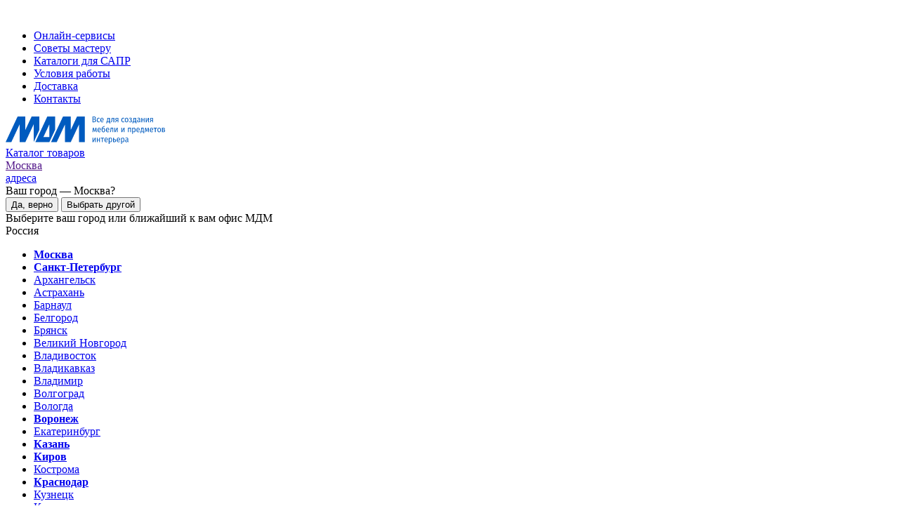

--- FILE ---
content_type: text/html; charset=UTF-8
request_url: https://www.mdm-complect.ru/advices/articles/chyernaya-furnitura-dlya-sovremennogo-interera/
body_size: 35051
content:
<!DOCTYPE html>
<html lang="ru" xmlns="http://www.w3.org/1999/html">
    <head>
        <meta charset="UTF-8">
                <meta name="viewport" content="width=device-width, initial-scale=1.0">
        <meta http-equiv="cache-control" content="no-cache">
        <meta http-equiv="expires" content="0">

        <meta name="robots" content="index, follow">
<meta name="description" content="Рекомендации от МДМ: Чёрная фурнитура для современного интерьера">

        <title>Чёрная фурнитура для современного интерьера - МДМ</title>
        
        <link rel="manifest" href="/manifest.php?cv=14b44037d8c889ff639eace52f70d0f7" crossorigin="use-credentials">

        <link rel="icon" href="/favicon.ico" type="image/x-icon">
        <link rel="shortcut icon" href="/favicon.ico" type="image/x-icon">
        <link type="image/png" sizes="120x120" rel="icon" href="/local/img/favicon_120x120.png">
        <link rel="apple-touch-icon-precomposed" href="/apple-touch-icon-precomposed.png" />
        <link rel="apple-touch-icon" href="/apple-touch-icon-57x57.png" />
        <link rel="apple-touch-icon" sizes="72x72" href="/apple-touch-icon-72x72.png" />
        <link rel="apple-touch-icon" sizes="76x76" href="/apple-touch-icon-76x76.png" />
        <link rel="apple-touch-icon" sizes="114x114" href="/apple-touch-icon-114x114.png" />
        <link rel="apple-touch-icon" sizes="120x120" href="/apple-touch-icon-120x120.png" />
        <link rel="apple-touch-icon" sizes="144x144" href="/apple-touch-icon-144x144.png" />
        <link rel="apple-touch-icon" sizes="152x152" href="/apple-touch-icon-152x152.png" />
        <link rel="apple-touch-icon" sizes="180x180" href="/apple-touch-icon-180x180.png" />
        <link rel="apple-touch-icon" href="/apple-touch-icon.png" />

        <link rel="canonical" href="https://www.mdm-complect.ru/advices/articles/chyernaya-furnitura-dlya-sovremennogo-interera/">
        
        <link href="https://cdn-a.mdm-complect.ru/local/css/swiper-bundle.min.v-mdm-1747124669.css" rel='stylesheet' type='text/css'>
        <script data-skip-moving="true">(function(w, d, n) {var cl = "bx-core";var ht = d.documentElement;var htc = ht ? ht.className : undefined;if (htc === undefined || htc.indexOf(cl) !== -1){return;}var ua = n.userAgent;if (/(iPad;)|(iPhone;)/i.test(ua)){cl += " bx-ios";}else if (/Windows/i.test(ua)){cl += ' bx-win';}else if (/Macintosh/i.test(ua)){cl += " bx-mac";}else if (/Linux/i.test(ua) && !/Android/i.test(ua)){cl += " bx-linux";}else if (/Android/i.test(ua)){cl += " bx-android";}cl += (/(ipad|iphone|android|mobile|touch)/i.test(ua) ? " bx-touch" : " bx-no-touch");cl += w.devicePixelRatio && w.devicePixelRatio >= 2? " bx-retina": " bx-no-retina";if (/AppleWebKit/.test(ua)){cl += " bx-chrome";}else if (/Opera/.test(ua)){cl += " bx-opera";}else if (/Firefox/.test(ua)){cl += " bx-firefox";}ht.className = htc ? htc + " " + cl : cl;})(window, document, navigator);</script>


<link href="https://cdn-a.mdm-complect.ru/local/css/reset.v-mdm-1765866814.css" type="text/css" rel="stylesheet" data-template-style="true">
<link href="https://cdn-a.mdm-complect.ru/local/css/jquery.fancybox.min.v-mdm-1539023729.css" type="text/css" rel="stylesheet" data-template-style="true">
<link href="https://cdn-a.mdm-complect.ru/local/templates/common/libs/iziToast/iziToast.v-mdm-1765883680.css" type="text/css" rel="stylesheet" data-template-style="true">
<link href="https://cdn-a.mdm-complect.ru/local/templates/main/css/only-desktop.build.v-mdm-1768997555.css" type="text/css" rel="stylesheet" data-template-style="true">
<link href="https://cdn-a.mdm-complect.ru/local/templates/common/build/c-index.build.v-mdm-1769091459.css" type="text/css" rel="stylesheet" data-template-style="true">
<link href="https://cdn-a.mdm-complect.ru/local/css/style.v-mdm-1769091459.css" type="text/css" rel="stylesheet" data-template-style="true">
<link href="https://cdn-a.mdm-complect.ru/local/templates/.default/components/arturgolubev/search.title/search-with-suggest/style.v-mdm-1759499476.css" type="text/css" rel="stylesheet" data-template-style="true">
<link href="https://cdn-a.mdm-complect.ru/local/components/mdm/system.auth.form/templates/popup/style.build.v-mdm-1768997555.css" type="text/css" rel="stylesheet" data-template-style="true">
<link href="https://cdn-a.mdm-complect.ru/local/templates/.default/components/bitrix/system.auth.forgotpasswd/popup/style.v-mdm-1744875270.css" type="text/css" rel="stylesheet" data-template-style="true">
<link href="https://cdn-a.mdm-complect.ru/local/templates/main/styles.v-mdm-1765866814.css" type="text/css" rel="stylesheet" data-template-style="true">

        <!--[if lte IE 8]>
        <link href="/local/css/ie.css?1765866814210" rel="stylesheet" media="all"/>
        <![endif]-->
                
        <script data-skip-moving="true">
            window.lazySizesConfig = window.lazySizesConfig || {};
            window.lazySizesConfig.expand = 100;
            lazySizesConfig.init = true;
        </script>
        
                                                        






        <!-- Скрипт формирования cookie с последним платным источником трафика по метке utm_source -->
                <!-- Скрипт для подгрузки изображений, если нет в srcset -->
        <script type="text/javascript" data-skip-moving="true">
            const defaultSrc = '/local/img/logo/MDM_plug.svg';
            const regExpTypeImg = /\.([a-z]+$)/;

            function eventErrorLoadImg(event) {
                const { target } = event;
                const { currentSrc, src } = target;
                const el = target.parentElement.querySelector(`source`);
                
                if(currentSrc !== src) {
                    el.srcset = target.src;
                } else {
                    el.srcset = target.dataset.defaultSrc ? target.dataset.defaultSrc : defaultSrc;
                    target.removeAttribute('onerror');
                }

                if(el.srcset.match(regExpTypeImg) && el.srcset.match(regExpTypeImg)[1] != 'svg') {
                    el.type = `image/${el.srcset.match(regExpTypeImg)[1]}`;
                } else {
                    el.removeAttribute('type');
                }
            }
        </script>

        
            </head>
<body>

        <div id="panel"></div>
    <div id="popup_loader" class="POPLO"></div>

    <div
        class="wrap js-wrap header-catalog"
    >
        <header class="header js-header compensate-for-scrollbar">
            <div class="header-banner js-header-banner">
                <a href="" class="js-header-banner-link">
                    <img src="" class="header-banner__image js-header-banner-image">
                </a>
            </div>
                        <!--/noindex-->
            <div class="header__top-panel">
                <div class="inner-wrap">
                    <a href="/" class="logo"></a>
                    <div class="top-panel">
                    
    <nav class="site-menu">
        <ul>

                                            <li><a href="/online/">Онлайн-сервисы</a></li>
            
                                            <li><a href="/advices/" class="selected">Советы мастеру</a></li>
            
                                            <li><a href="/sapr/">Каталоги для САПР</a></li>
            
                                            <li><a href="/about/conditions/">Условия работы</a></li>
            
                                            <li><a href="/about/delivery/">Доставка</a></li>
            
                                            <li><a href="/contacts/">Контакты</a></li>
            
            
        </ul>
    </nav>
                    </div>
                </div>
            </div>

            <!-- for NY logo -->
            
            <div class="header__main-panel ">
                <div class="inner-wrap">
                    <div class="header__main-panel-logo">
                        <a href="/" class="logo">
                            <picture><source srcset='/local/img/main/logo-main.svg' type='image/webp'><img src="https://cdn.mdm-complect.ru/local/img/main/logo-main.svg" alt="Logo" onerror='eventErrorLoadImg(event)'/></picture>
                        </a>
                        <div class="header__main-panel-catalog">
                            <a href="/catalog/" class="btn-action-catalog">Каталог товаров</a>
                        </div>
                    </div>
                    <div class="header__main-panel-wrapper">
                        <div class="main-panel">
                            <div class="main-row">
                                <div class="main-row__block">
                                    <div class="location-block">
                                        <a href="" class="btn-location btn-popup-location">
                                            <span class="selected">Москва</span>
                                        </a>
                                        <div class="addresses-block">
                                            <a href="/contacts/">адреса</a>
                                        </div>

                                                                                    <!--noindex-->
                                            <div class="popup-check__city active">
                                                <div class="popup-check__city-inner">
                                                    <span class="popup-check__city-title">Ваш город — Москва?</span>
                                                    <div class="popup-check__city-block">
                                                        <button class="popup-check__city-btn popup-check__city-btn-submit btn-reset">
                                                            Да, верно
                                                        </button>
                                                        <button class="popup-check__city-btn popup-check__city-btn-change btn-reset">
                                                            Выбрать другой
                                                        </button>
                                                    </div>
                                                </div>
                                            </div>
                                            <!--/noindex-->
                                            
                                        
                                        
<div class="popup-city popup-city--overflow" id="popup-city">
    <span class="popup-city__title">Выберите ваш город или ближайший к вам офис МДМ</span>
    <div class="popup-groups">
                    <div class="popup-group">
                <div class="popup-group__title">Россия</div>
                <ul class="list-city popup-list-city">
                                            <li>
                            <a href="#" class="btn-list-city active" data-id="17099">
                                <span class="city-title">
                                                                            <b>Москва</b>
                                                                                                        </span>
                            </a>
                        </li>
                                            <li>
                            <a href="#" class="btn-list-city " data-id="17100">
                                <span class="city-title">
                                                                            <b>Санкт-Петербург</b>
                                                                                                        </span>
                            </a>
                        </li>
                                            <li>
                            <a href="#" class="btn-list-city " data-id="118523">
                                <span class="city-title">
                                                                            Архангельск                                                                                                        </span>
                            </a>
                        </li>
                                            <li>
                            <a href="#" class="btn-list-city " data-id="197979">
                                <span class="city-title">
                                                                            Астрахань                                                                                                                <span class="a-icon-new"></span>
                                                                    </span>
                            </a>
                        </li>
                                            <li>
                            <a href="#" class="btn-list-city " data-id="17240">
                                <span class="city-title">
                                                                            Барнаул                                                                                                        </span>
                            </a>
                        </li>
                                            <li>
                            <a href="#" class="btn-list-city " data-id="179456">
                                <span class="city-title">
                                                                            Белгород                                                                                                        </span>
                            </a>
                        </li>
                                            <li>
                            <a href="#" class="btn-list-city " data-id="17241">
                                <span class="city-title">
                                                                            Брянск                                                                                                        </span>
                            </a>
                        </li>
                                            <li>
                            <a href="#" class="btn-list-city " data-id="50298">
                                <span class="city-title">
                                                                            Великий Новгород                                                                                                        </span>
                            </a>
                        </li>
                                            <li>
                            <a href="#" class="btn-list-city " data-id="50589">
                                <span class="city-title">
                                                                            Владивосток                                                                                                        </span>
                            </a>
                        </li>
                                            <li>
                            <a href="#" class="btn-list-city " data-id="93159">
                                <span class="city-title">
                                                                            Владикавказ                                                                                                        </span>
                            </a>
                        </li>
                                            <li>
                            <a href="#" class="btn-list-city " data-id="46779">
                                <span class="city-title">
                                                                            Владимир                                                                                                        </span>
                            </a>
                        </li>
                                            <li>
                            <a href="#" class="btn-list-city " data-id="133726">
                                <span class="city-title">
                                                                            Волгоград                                                                                                        </span>
                            </a>
                        </li>
                                            <li>
                            <a href="#" class="btn-list-city " data-id="137917">
                                <span class="city-title">
                                                                            Вологда                                                                                                        </span>
                            </a>
                        </li>
                                            <li>
                            <a href="#" class="btn-list-city " data-id="17242">
                                <span class="city-title">
                                                                            <b>Воронеж</b>
                                                                                                        </span>
                            </a>
                        </li>
                                            <li>
                            <a href="#" class="btn-list-city " data-id="17243">
                                <span class="city-title">
                                                                            Екатеринбург                                                                                                        </span>
                            </a>
                        </li>
                                            <li>
                            <a href="#" class="btn-list-city " data-id="17132">
                                <span class="city-title">
                                                                            <b>Казань</b>
                                                                                                        </span>
                            </a>
                        </li>
                                            <li>
                            <a href="#" class="btn-list-city " data-id="169462">
                                <span class="city-title">
                                                                            <b>Киров</b>
                                                                                                        </span>
                            </a>
                        </li>
                                            <li>
                            <a href="#" class="btn-list-city " data-id="115480">
                                <span class="city-title">
                                                                            Кострома                                                                                                        </span>
                            </a>
                        </li>
                                            <li>
                            <a href="#" class="btn-list-city " data-id="17133">
                                <span class="city-title">
                                                                            <b>Краснодар</b>
                                                                                                        </span>
                            </a>
                        </li>
                                            <li>
                            <a href="#" class="btn-list-city " data-id="190523">
                                <span class="city-title">
                                                                            Кузнецк                                                                                                        </span>
                            </a>
                        </li>
                                            <li>
                            <a href="#" class="btn-list-city " data-id="17244">
                                <span class="city-title">
                                                                            Курск                                                                                                        </span>
                            </a>
                        </li>
                                            <li>
                            <a href="#" class="btn-list-city " data-id="17245">
                                <span class="city-title">
                                                                            Липецк                                                                                                        </span>
                            </a>
                        </li>
                                            <li>
                            <a href="#" class="btn-list-city " data-id="17246">
                                <span class="city-title">
                                                                            Махачкала                                                                                                        </span>
                            </a>
                        </li>
                                            <li>
                            <a href="#" class="btn-list-city " data-id="17247">
                                <span class="city-title">
                                                                            Нальчик                                                                                                        </span>
                            </a>
                        </li>
                                            <li>
                            <a href="#" class="btn-list-city " data-id="17248">
                                <span class="city-title">
                                                                            Нижний Новгород                                                                                                        </span>
                            </a>
                        </li>
                                            <li>
                            <a href="#" class="btn-list-city " data-id="65308">
                                <span class="city-title">
                                                                            Новосибирск                                                                                                        </span>
                            </a>
                        </li>
                                            <li>
                            <a href="#" class="btn-list-city " data-id="17250">
                                <span class="city-title">
                                                                            Омск                                                                                                        </span>
                            </a>
                        </li>
                                            <li>
                            <a href="#" class="btn-list-city " data-id="115059">
                                <span class="city-title">
                                                                            Орёл                                                                                                        </span>
                            </a>
                        </li>
                                            <li>
                            <a href="#" class="btn-list-city " data-id="169537">
                                <span class="city-title">
                                                                            Оренбург                                                                                                        </span>
                            </a>
                        </li>
                                            <li>
                            <a href="#" class="btn-list-city " data-id="17251">
                                <span class="city-title">
                                                                            Пенза                                                                                                        </span>
                            </a>
                        </li>
                                            <li>
                            <a href="#" class="btn-list-city " data-id="17252">
                                <span class="city-title">
                                                                            Пермь                                                                                                        </span>
                            </a>
                        </li>
                                            <li>
                            <a href="#" class="btn-list-city " data-id="116049">
                                <span class="city-title">
                                                                            Псков                                                                                                        </span>
                            </a>
                        </li>
                                            <li>
                            <a href="#" class="btn-list-city " data-id="17253">
                                <span class="city-title">
                                                                            Пятигорск                                                                                                        </span>
                            </a>
                        </li>
                                            <li>
                            <a href="#" class="btn-list-city " data-id="17254">
                                <span class="city-title">
                                                                            Ростов-на-Дону                                                                                                        </span>
                            </a>
                        </li>
                                            <li>
                            <a href="#" class="btn-list-city " data-id="49942">
                                <span class="city-title">
                                                                            Рязань                                                                                                        </span>
                            </a>
                        </li>
                                            <li>
                            <a href="#" class="btn-list-city " data-id="17255">
                                <span class="city-title">
                                                                            Самара                                                                                                        </span>
                            </a>
                        </li>
                                            <li>
                            <a href="#" class="btn-list-city " data-id="91491">
                                <span class="city-title">
                                                                            Саранск                                                                                                        </span>
                            </a>
                        </li>
                                            <li>
                            <a href="#" class="btn-list-city " data-id="17256">
                                <span class="city-title">
                                                                            Саратов                                                                                                        </span>
                            </a>
                        </li>
                                            <li>
                            <a href="#" class="btn-list-city " data-id="17257">
                                <span class="city-title">
                                                                            Симферополь                                                                                                        </span>
                            </a>
                        </li>
                                            <li>
                            <a href="#" class="btn-list-city " data-id="94549">
                                <span class="city-title">
                                                                            Смоленск                                                                                                        </span>
                            </a>
                        </li>
                                            <li>
                            <a href="#" class="btn-list-city " data-id="122238">
                                <span class="city-title">
                                                                            Тамбов                                                                                                        </span>
                            </a>
                        </li>
                                            <li>
                            <a href="#" class="btn-list-city " data-id="117275">
                                <span class="city-title">
                                                                            Тверь                                                                                                        </span>
                            </a>
                        </li>
                                            <li>
                            <a href="#" class="btn-list-city " data-id="65026">
                                <span class="city-title">
                                                                            Тольятти                                                                                                        </span>
                            </a>
                        </li>
                                            <li>
                            <a href="#" class="btn-list-city " data-id="100199">
                                <span class="city-title">
                                                                            Тула                                                                                                        </span>
                            </a>
                        </li>
                                            <li>
                            <a href="#" class="btn-list-city " data-id="17258">
                                <span class="city-title">
                                                                            Ульяновск                                                                                                        </span>
                            </a>
                        </li>
                                            <li>
                            <a href="#" class="btn-list-city " data-id="17259">
                                <span class="city-title">
                                                                            Уфа                                                                                                        </span>
                            </a>
                        </li>
                                            <li>
                            <a href="#" class="btn-list-city " data-id="17260">
                                <span class="city-title">
                                                                            Чебоксары                                                                                                        </span>
                            </a>
                        </li>
                                            <li>
                            <a href="#" class="btn-list-city " data-id="17261">
                                <span class="city-title">
                                                                            Челябинск                                                                                                        </span>
                            </a>
                        </li>
                                            <li>
                            <a href="#" class="btn-list-city " data-id="45277">
                                <span class="city-title">
                                                                            Ярославль                                                                                                        </span>
                            </a>
                        </li>
                                    </ul>
            </div>
            <br><br>
                    <div class="popup-group">
                <div class="popup-group__title">Беларусь</div>
                <ul class="list-city popup-list-city">
                                            <li>
                            <a href="#" class="btn-list-city " data-id="168333">
                                <span class="city-title">
                                                                            <b>Минск</b>
                                                                                                        </span>
                            </a>
                        </li>
                                    </ul>
            </div>
            <br><br>
            </div>
    <div class="popup-city__btn-close"></div>
</div>                                    </div>
                                    <div class="phones-block msk_call_phone_1">
                                        <div class="row phone-row">
                    <div class="phone-block phone-block__ico">
                        <div class="phone"><a>8 (495) 788-80-08</a></div>
                        <div class="desc">(юридические лица, ИП)</div>
                    </div>
                </div>
                    <div class="popup-phone">
                        <div class="popup-phone__content">
                            <ul class="popup-phone__list">
                
                        <li class="phone-block">
                            <div class="phone">
                                <a>8 (495) 788-80-08</a>
                            </div>
                            <div class="desc">(юридические лица, ИП)</div>
                        </li>
                    
                        <li class="phone-block">
                            <div class="phone">
                                <a>8 (495) 788-80-07</a>
                            </div>
                            <div class="desc">(физические лица)</div>
                        </li>
                    
                            </ul>
                            <button class="btn-white btn-popup-message" data-tab="popup02">Заказать звонок</button>
                        </div>
                    </div>
                <div class="row phone-row">
                    <div class="phone-block free">
                        <div class="phone"><a>8 (800) 555-80-50</a></div>
                        <div class="desc">бесплатно по РФ</div>
                    </div></div>                                    </div>
                                </div>
                                                                    <div class="course-block"></div>
                                                                </div>
                            <div class="main-row">
                                    <div class="search-block js-header-search-block" id="title-search">
        <form action="/search/" class="frm-main-search">
            <input
                    required
                    title
                    class="search"
                    id="title-search-input"
                    type="text"
                    name="q"
                    value=""
                    autocomplete="off"
                    placeholder="Поиск среди более 11 000 товаров"
                    onkeypress="return event.charCode != 39"
            />

            <div class="c-search-field">
                <button type="button" class="search-clear js-search-field-clear-btn"></button>
                <button type="submit" class="js-search-field-submit-btn"></button>
            </div>
        </form>
    </div>
                                <div class="actions-block">
                                    <a id="inheadfavorite" href="/personal/favorite/" class="btn-action-favorite">
                                        <span class="btn-action-favorite__icon">
                                            <span id="favorinfo">
                                                                                            </span>
                                        </span>
                                        <span class="btn-action-favorite__title">Избранное</span>
                                    </a>
                                    
    <!--noindex-->
    <div class="auth-menu__block">
        <div class="auth-menu">
            <a class="auth-menu__icon btn-popup-login" href="/login/?backurl=%2Fadvices%2Farticles%2Fchyernaya-furnitura-dlya-sovremennogo-interera%2F"></a>

            <ul>
                <li>
                    <a href="/login/?backurl=%2Fadvices%2Farticles%2Fchyernaya-furnitura-dlya-sovremennogo-interera%2F"  class="btn-login btn-popup-login">
                        Вход                    </a>
                </li>

                                    <li>
                        <a href="/login/?register=yes&amp;backurl=%2Fadvices%2Farticles%2Fchyernaya-furnitura-dlya-sovremennogo-interera%2F" class="btn-reg btn-popup-reg">
                            Регистрация                        </a>
                    </li>
                                </ul>

                <div class="popup-login" id="popup-login">
        
        <div class="popup-login__inner ">
            <span class="popup-login__title">Вход</span>
            
<div id="login-area">
            <ul class="login-tabs">
            <li class="login-tabs__item active" data-tab="phone">
                По телефону
                <div class="login-tabs__item-animation"></div>
            </li>
            <li class="login-tabs__item " data-tab="email">
                По e-mail
                <div class="login-tabs__item-animation"></div>
            </li>
        </ul>

        <div class="login-tabs__content active" data-tab-content="phone">
            <form class="tinkoff_form" id="tinkoff_form" disabled>
                <div class="frm-row">
                    <input 
                        class="tinkoff_phone"
                        type="text" 
                        id="tinkoff_phone"
                        name="phone" 
                        placeholder="Номер телефона"
                        inputmode="numeric"
                        required
                    />
                </div>
                <div class="frm-row-submit">
                    <button class="submit disabled" type="submit" disabled>Войти</button>
                </div>
            </form>

            
                    </div>
        
    <div class="login-tabs__content " data-tab-content="email">
        <form onsubmit="loginForm(this, '', 'login-area'); return false" name="system_auth_formAzzJmf" method="post" target="_top"
            action="/advices/articles/chyernaya-furnitura-dlya-sovremennogo-interera/?login=yes">
            <input type="hidden" name="ajax_key" value="a646dc1ba8c8405e8f064233b8b74cb7" />
                            <input type="hidden" name="backurl" value="/advices/articles/chyernaya-furnitura-dlya-sovremennogo-interera/"/>
                                    <input type="hidden" name="AUTH_FORM" value="Y"/>
            <input type="hidden" name="TYPE" value="AUTH"/>

            <div class="frm-row">
                <input
                    type="text" 
                    id="USER_LOGIN"
                    name="USER_LOGIN" 
                    placeholder="E-mail"
                    onfocus="eventFocusEmail(this);"
                                    />
                            </div>

            <div class="frm-row">
                <div class="password-wrapper">
                    <input 
                        type="password" 
                        name="USER_PASSWORD" 
                        id="USER_PASSWORD"
                        placeholder="Пароль"
                        autocomplete="off" 
                                            />
                    <div class="password-icon">
                        <svg xmlns="http://www.w3.org/2000/svg" xmlns:xlink="http://www.w3.org/1999/xlink" version="1.1" x="0px" y="0px" viewBox="0 0 511.992 511.992" style="enable-background:new 0 0 511.992 511.992;" xml:space="preserve">
                            <path d="M510.096,249.937c-4.032-5.867-100.928-143.275-254.101-143.275C124.56,106.662,7.44,243.281,2.512,249.105    c-3.349,3.968-3.349,9.792,0,13.781C7.44,268.71,124.56,405.329,255.995,405.329S504.549,268.71,509.477,262.886    C512.571,259.217,512.848,253.905,510.096,249.937z M255.995,383.996c-105.365,0-205.547-100.48-230.997-128    c25.408-27.541,125.483-128,230.997-128c123.285,0,210.304,100.331,231.552,127.424    C463.013,282.065,362.256,383.996,255.995,383.996z"/>
                            <path d="M255.995,170.662c-47.061,0-85.333,38.272-85.333,85.333s38.272,85.333,85.333,85.333s85.333-38.272,85.333-85.333    S303.056,170.662,255.995,170.662z M255.995,319.996c-35.285,0-64-28.715-64-64s28.715-64,64-64s64,28.715,64,64    S291.28,319.996,255.995,319.996z"/>
                        </svg>
                    </div>
                </div>

                                            </div>
            <div class="frm-row hidden">
                <div class="frm-select">
                    <input type="checkbox" id="USER_REMEMBER_frm" name="USER_REMEMBER" value="Y" checked/>
                    <label for="USER_REMEMBER_frm">Запомнить меня</label>
                </div>
            </div>
            <div class="frm-row-submit">
                <input class="submit" type="submit" name="Login" value="Войти"/>
            </div>
        </form>
    </div>
</div>

                            <div class="popup-login__btns">
                    <div class="popup-login__btns-separate">
                        <span>или</span>
                    </div>
                    <div class="popup-login__btn-auth" id="login_yandex"></div>
                    <div class="popup-login__btn-auth" id="login_tinkoff">
                        <a href="javascript:void(1);">
                            <span>Войти с</span>
                            <i>
                                <svg width="37" height="20" viewBox="0 0 37 20" fill="none" xmlns="http://www.w3.org/2000/svg">
                                    <g clip-path="url(#clip0_1_66)">
                                        <path d="M27.0018 0H9.99822C4.47635 0 0 4.47715 0 10C0 15.5228 4.47635 20 9.99822 20H27.0018C32.5236 20 37 15.5228 37 10C37 4.47715 32.5236 0 27.0018 0Z" fill="#303030"/>
                                        <path d="M5.80029 5.14136H16.5715V10.5593C16.5715 11.9484 15.8299 13.2322 14.6281 13.9267L11.1859 15.9145L7.74369 13.9267C6.54026 13.2322 5.80029 11.9484 5.80029 10.5593V5.14136Z" fill="#FFDD2D"/>
                                        <path fill-rule="evenodd" clip-rule="evenodd" d="M8.75548 7.99341V9.67788C8.98642 9.41704 9.40432 9.24105 9.8835 9.24105H10.4035V11.2005C10.4035 11.7222 10.2621 12.1779 10.0516 12.4293H12.3155C12.1065 12.1779 11.9652 11.7222 11.9652 11.2021V9.24262H12.4852C12.9643 9.24262 13.3838 9.41861 13.6132 9.67945V7.99498H8.75391L8.75548 7.99341Z" fill="#333333"/>
                                        <path d="M22.7207 13.3973V7.03027H20.7129V13.3973H22.7207Z" fill="white"/>
                                        <path d="M27.5596 13.3973C30.1 13.3973 31.3569 12.046 31.3569 10.2138C31.3569 8.38162 30.0984 7.03027 27.7733 7.03027H24.1897V13.3973H27.5612H27.5596ZM27.357 8.55447C28.7348 8.55447 29.3098 9.17044 29.3098 10.2138C29.3098 11.177 28.7363 11.9124 27.357 11.9124H26.1268V8.55447H27.357Z" fill="white"/>
                                    </g>
                                    <defs>
                                        <clipPath id="clip0_1_66">
                                            <rect width="37" height="20" fill="white"/>
                                        </clipPath>
                                    </defs>
                                </svg>
                            </i>
                        </a>
                    </div>
                    <div class="popup-login__btn-auth" id="login_alpha">
                        <a href="javascript:void(4);">
                            <i>
                                <svg width="32" height="32" viewBox="0 0 32 32" fill="none" xmlns="http://www.w3.org/2000/svg">
                                    <path fill-rule="evenodd" clip-rule="evenodd" d="M12.8532 13.9875L15.3106 6.68223H15.4015L17.7226 13.9875H12.8532ZM18.5406 5.33367C18.0411 3.84363 17.4654 2.66666 15.4925 2.66666C13.5197 2.66666 12.907 3.8388 12.3811 5.33367L6.95998 20.7467H10.555L11.8065 17.0824H18.7237L19.8841 20.7467H23.7066L18.5406 5.33367ZM24 25.3333H6.66669V29.3333H24V25.3333Z" />
                                </svg>
                            </i>
                            <span>Войти с AlfaID</span>
                        </a>
                    </div>
                </div>
                        <div id="forgotpass-popup">
    <button type="button" class="fogot-pass-btn">Забыли пароль?</button>
    <a href="/login/?register=yes" class="popup-login__btn-reg">
        Регистрация    </a>

    <form class="hidden fogot-form" name="bform" method="post" target="_top" action="/advices/articles/chyernaya-furnitura-dlya-sovremennogo-interera/?forgot_password=yes">
                    <input type="hidden" name="backurl" value="/advices/articles/chyernaya-furnitura-dlya-sovremennogo-interera/"/>
                <input type="hidden" name="AUTH_FORM" value="Y">
        <input type="hidden" name="TYPE" value="SEND_PWD">
        <input type="hidden" name="user_id">

        <p class="forgotpass-pass-rec-header">Восстановить пароль</p>
        <ul class="forgotpass-pass-tabs-ul">
            <li class="active" data-div="#forgotpass-pass-email">По e-mail</li>
            <li data-div="#forgotpass-pass-sms">По SMS</li>
        </ul>
        <div class="forgotpass-pass-type-div" id="forgotpass-pass-email">
            <div class="frm-info">
                <p>Если Вы забыли пароль, введите e-mail, указанный при регистрации, и нажмите кнопку «Восстановить пароль».</p>
                <p>Отправим ссылку для восстановления пароля на ваш e-mail. Следуйте указаниям в письме.</p>
            </div>
            <div class="frm-row">
                <input type="text" name="USER_LOGIN" value=""
                       placeholder="E-mail, указанный при регистрации"/>
            </div>
                            <div class="frm-row">
                    <input type="hidden" name="captcha_sid" value="0pk2j5y8vqlg3bmeglpceblh893cqjv7"/>
                    <picture><source srcset='/bitrix/tools/captcha.php?captcha_sid=0pk2j5y8vqlg3bmeglpceblh893cqjv7' type='image/webp'><div class="g-recaptcha" data-theme="light" data-sitekey="6Ldz6BcsAAAAAGgOUAFVq0babh_aB3mnblrz4973"  data-size="normal"  data-badge="bottomright" data-callback="RecaptchaSubmitForm"></div></picture>
                    <input type="text" name="captcha_word" style="display:none" value="6Ldz6" style="display:none" maxlength="50" value="6Ldz6" />
                </div>
            
            <div class="frm-row-submit">
                <input type="submit" name="send_account_info" value="Восстановить пароль"/>
            </div>
            <div class="frm-row-registration">
                <a href="/login/?register=yes" class="forgotpass-pass__btn-registration btn-white">Зарегистрироваться</a>
            </div>
        </div>
        <div class="forgotpass-pass-type-div" id="forgotpass-pass-sms">
            <div class="frm-info">
                <p>Укажите свой номер телефона и нажмите кнопку «Отправить SMS код»</p>

                <p>На него будет выслан одноразовый код для проверки</p>
            </div>

            <div class="frm-row">
                <input type="tel" name="PERSONAL_PHONE" value=""
                       placeholder="Телефон, указанный при регистрации"/>
            </div>

            <div class="frm-row-submit">
                <input type="submit" name="send_sms_code" value="Отправить SMS код"/>
            </div>

            <div class="frm-row-submit hidden" style="text-align: center; font-size: small;">
                Получить новый код можно через: <span id="resend-timer"></span> сек.
            </div>

            <div class="frm-row-submit hidden">
                <input type="text" name="sms_code" placeholder="Введите код из SMS"/>
            </div>

            <div class="frm-row-submit hidden">
                <input type="submit" name="check_sms_code" value="Проверить код"/>
            </div>

            <div class="frm-row-submit hidden" style="text-align: center; font-size: small;">
                <span class="resend" id="resend">Отправить код повторно</span>
            </div>

            <div class="frm-row-submit hidden">
                <svg class="spinner" viewBox="0 0 50 50">
                    <circle class="path" cx="25" cy="25" r="20" fill="none" stroke-width="5"></circle>
                </svg>
            </div>
        </div>
    </form>
    </div>        </div>
        <div class="popup-login__btn-close"></div>
    </div>
        </div>
    </div>
    <!--/noindex-->
                                    <!--noindex-->
                                    <a 
                                        href="/cart/"
                                        class="btn-action-cart"
                                    >
                                        <div class="btn-action-cart__icon">
                                            <div class="btn-action-cart__qty"></div>
                                        </div>
                                        <div class="btn-action-cart__price">
                                            <div class="btn-action-cart-spinner">
                                                <span class="circle"></span>
                                                <span class="circle"></span>
                                                <span class="circle"></span>
                                                <span class="circle"></span>
                                            </div>
                                        </div>
                                    </a>
                                    <!--/noindex-->
                                </div>
                            </div>
                        </div>
                    </div>
                </div>
            </div>
        </header>

        
        <div class="page">
            <ul class="breadcrumbs-box" itemscope itemtype="https://schema.org/BreadcrumbList">
                <li itemprop="itemListElement" itemscope itemtype="https://schema.org/ListItem">
                    <a itemprop="item" href="/" title="Главная">
                    <span itemprop="name">Главная</span></a>
                    <meta itemprop="position" content="0"/>
                </li>
                <li itemprop="itemListElement" itemscope itemtype="https://schema.org/ListItem">
                    <a itemprop="item" href="/advices/" title="Советы мастеру">
                    <span itemprop="name">Советы мастеру</span></a>
                    <meta itemprop="position" content="1"/>
                </li>
                <li itemprop="itemListElement" itemscope itemtype="https://schema.org/ListItem">
                    <a itemprop="item" href="/advices/articles/" title="Статьи">
                    <span itemprop="name">Статьи</span></a>
                    <meta itemprop="position" content="2"/>
                </li> <li><b>Рекомендации</b></li></ul><div itemscope itemtype="http://schema.org/Article">
    <div class="news-detail">
            <meta itemprop="datePublished"
              content="2021-05-28">
                        <div class="main-page-title" itemprop="headline"><h1>Чёрная фурнитура для современного интерьера</h1></div>
        <div itemprop="articleBody">
                            <p>Мебель и предметы интерьера в темных тонах смотрятся стильно и солидно. Однако, для создания гармоничного интерьера необходима фурнитура соответствующих цветов. Ведь установив неподходящие по цвету  ручки, крючки и т.п. вы «удешевите» внешний вид мебели и интерьера в целом. Предлагаем подборку новинок лицевой фурнитуры в темных тонах, которая идеально впишется в интерьер в стиле лофт и подойдет для темной мебели.</p>

<p>Профиль-ручки серии 27 устанавливают на фасады шириной 150, 200, 300, 400, 450, 500, 600, 800 и 900 мм. Ручки крепятся к фасаду саморезами. Сама ручка закрывает верхний торец фасада, выступающая часть образует удобный захват. Помимо графита и чёрного матового данная модель выпускается в цветах полированный алюминий, матовый алюминий, нержавеющая сталь и матовое золото.
</p>

<p>Профиль-ручки серии 3659 выпускаются в длинах 180, 340, 927 и 1400 мм. Изготовлены, как и предыдущая модель, из алюминия. Крепятся винтами М4×22 мм, которые входят в комплект. Всего в линейке четыре цвета: матовое золото, матовый алюминий, графит, матовый чёрный. Ручки 180 и 340 мм хорошо подходят для корпусной мебели, а ручки 927 и 1400 мм - для шкафов.
</p>

<div class=tovar>
#TOVAR_116499#
</div>

<p>Матово-чёрная ручка-скоба серии 1413 украсит интерьер не только в стиле классика, она будет хороша и в мебели в стиле лофт. Межцентровое расстояние  192 мм. Ручка представлена также в цвете состаренная бронза и состаренное серебро.
</p>

<p>Ручка-раковина от Giusti (Италия) похожа на ручки старинной работы. Ее легко представить на комодах в стиле Гранж. Межцентровое расстояние 64 мм. Цвета данной серии: чёрный матовый, чёрное железо, состаренная бронза, состаренное серебро и хром.
</p>

<p>В коллекции от компании Giusti много ручек-скоб и ручек-кнопок в цвете чёрный матовый. Можно легко подобрать пары ручек-компаньонов для различных интерьеров. Одни модели имеют четкую чеканную форму, другие же радуют глаз мягкими обтекаемыми линиями. Помимо чёрного цвета в коллекции представлены ручки других популярных цветов.
</p>

<p>Интересные ручки-раковины предлагает итальянская компания Citterio Line. Ручки имеют врезной монтаж и комплектуется винтами М4×8 мм. Ручки серии 405С можно устанавливать как в вертикальной, так и в горизонтальной ориентации – удобный захват позволит комфортно пользоваться ручкой в любом положении. Для серии 374 монтаж доступен только в горизонтальной ориентации. Ручки-раковины серии 388 врезаются в верхний торец фасада.
</p>

<p>Для установки ручек в цветах чёрный и графит рекомендуем использовать  винты компании Permo (Италия) в цвете чёрный цинк. Винты имеют полукруглую головку диаметром 10 мм под крестовую насадку. Диаметр резьбы — 4 мм. Универсальный винт ZZ150 можно отломать пассатижами на нужный размер.
</p>

<p>Однорожковые крючки от BMB (Германия) выпускаются в двух размерах: высотой 80 мм и 140 мм в цветах чёрный матовый и хром.  Их очень удобно устанавливать в прихожих, т.к. большой крючок можно использовать для одежды, а малый — для сумочек. Крючки раскладываются и в закрытом состоянии практически не занимают места. Монтаж врезной, но для большого крючка возможен накладной монтаж при использовании специального силиконового кольца.
</p>

<p>Двухрожковый крючок PROFILE продается с установочной площадкой и крепежом. Он выдерживает весьма внушительный вес до 20 кг на каждый рожок. Монтаж очень прост: на стену крепится установочная площадка, на которую затем надевается сам крючок. Далее снизу затягивается шестигранник, который фиксирует тело крючка.
</p>

<p>Серия HK.01/HK.02 очень простых по дизайну одно- и двухрожковых крючков также рассчитана на нагрузку 20 кг на рожок. Крючки выпускаются в цветах матовый чёрный и графит и будут идеально смотреться в интерьерах в стиле лофт.
</p>

<p>Декоративные менсолодержатели КВАДРО давно завоевали популярность у покупателей. На них можно устанавливать как стеклянные, так и деревянные полки толщиной от 4 до 40 мм. Нагрузка до 40 кг на пару менсолодержателей. Максимальная глубина полки 350 мм. Следует учитывать длину полки, т.к. максимальное расстояние между полкодержателями не должно превышать 400 мм. При необходимости стоит установить дополнительный менсолодержатель. Изделия выпускаются в цветах чёрный, хром и хром матовый. КВАДРО МИНИ используют для полок меньших размеров: толщина полки не должна превышать 20 мм. Нагрузка до 20 кг на пару. Максимальная глубина полки 200 мм.
</p>

<p>Семейство KALABRONE имеет более внушительный вид и выдерживает нагрузку до 50 кг на пару. Эти менсолодержатели предназначены для стеклянных и деревянных полок толщиной от 8 до 30 мм, отдельно крепящихся к стене. Они позволяют регулировать угол наклона полки и нивелировать неровности стены. Еще один представитель семейства KALABRONE — KALABRONE MAXI — предназначен для полок из ДСП или тамбурата.
</p>

<p><strong>Смотрите также:</strong><br />
<a href="/catalog/ruchki/ruchka-mebelnaya-chernaya/">Ручки мебельные черные</a><br /> 
<a href="/catalog/ruchki/profil-ruchki-dlya-kukhni/">Профиль-ручки для кухни</a><br /> 
<a href="/catalog/kryuchki/kryuchki-chernye-dlya-veshalki/">Крючки черные для вешалки</a><br /> 
<a href="/catalog/dekorativnye-mensoloderzhateli/mensoloderzhateli-chernye/">Менсолодержатели черные</a><br /> 
<a href="/catalog/dekorativnye-mensoloderzhateli/kronshteyny-dekorativnye/">Кронштейны декоративные</a><br /> 
</p>            </div>
    <div style="clear:both"></div>
    <br/>
    </div>
<!--    <p><a itemprop="mainEntityOfPage"-->
<!--          href="--><!--">--><!--</a>-->
<!--    </p>-->
</div>

<h2 class="main" style="margin-top: 15px;">
    Другие статьи
</h2>

<div class="services-box">
            
        <div class="item-wrap" id="bx_3218110189_187168">
            <a href="/advices/articles/sozdaem-effektivnuyu-sistemu-sortirovki-i-khraneniya/" class="item-service">
                <span class="service-photo"><picture><source srcset='https://cdn.mdm-complect.ru/CONTENT/images/advices/MVB090AGM_foto2_prew.webp' type='image/webp'><img src="https://cdn.mdm-complect.ru/CONTENT/images/advices/MVB090AGM_foto2_prew.jpg"
                            alt="" onerror='eventErrorLoadImg(event)'/></picture></span>
                <span class="service-text-wrap">
                    <span class="service-inner">
                                                    <time class="service-time"
                                  datetime="2017-05-05 ####">21.05.2025</time>
                                                                            <span class="service-title">Создаем эффективную систему сортировки и хранения</span>
                                                                            <span class="service-text">Одной из важнейших составляющих комфортного быта является правильная организация системы сортировки и хранения. Многие сталкиваются с проблемой: как сделать так, чтобы мусорное ведро не нарушало эстетику пространства, при этом оставаясь функциональным?</span>
                                            </span>
                    <span class="service-button">
                        <span class="btn btn-third">Подробнее</span>
                    </span>
                </span>
            </a>
        </div>
            
        <div class="item-wrap" id="bx_3218110189_184058">
            <a href="/advices/articles/minimalizm-v-vannoy-funktsionalnost-i-stil/" class="item-service">
                <span class="service-photo"><picture><source srcset='https://cdn.mdm-complect.ru/CONTENT/images/advices/minimalizm_prew_2.webp' type='image/webp'><img src="https://cdn.mdm-complect.ru/CONTENT/images/advices/minimalizm_prew_2.jpg"
                            alt="" onerror='eventErrorLoadImg(event)'/></picture></span>
                <span class="service-text-wrap">
                    <span class="service-inner">
                                                    <time class="service-time"
                                  datetime="2017-05-05 ####">31.03.2025</time>
                                                                            <span class="service-title">Минимализм в ванной: функциональность и стиль</span>
                                                                            <span class="service-text">В&nbsp;нашей повседневной жизни мелочи часто оказываются теми деталями, которые имеют большое значение и способны создать атмосферу уюта и комфорта. Аксессуары для&nbsp;ванных комнат, казалось бы, являются незначительными элементами, однако именно они способны преобразить наше восприятие этого пространства, сделать его не только функциональным, но и эстетически привлекательным.</span>
                                            </span>
                    <span class="service-button">
                        <span class="btn btn-third">Подробнее</span>
                    </span>
                </span>
            </a>
        </div>
            
        <div class="item-wrap" id="bx_3218110189_183001">
            <a href="/advices/articles/aspiratsiya-v-mebelnom-proizvodstve-neobkhodimost-i-sovety-po-vyboru/" class="item-service">
                <span class="service-photo"><picture><source srcset='https://cdn.mdm-complect.ru/CONTENT/images/advices/aspir_sm.webp' type='image/webp'><img src="https://cdn.mdm-complect.ru/CONTENT/images/advices/aspir_sm.jpg"
                            alt="" onerror='eventErrorLoadImg(event)'/></picture></span>
                <span class="service-text-wrap">
                    <span class="service-inner">
                                                    <time class="service-time"
                                  datetime="2017-05-05 ####">17.03.2025</time>
                                                                            <span class="service-title">Аспирация в мебельном производстве: необходимость и советы по выбору</span>
                                                                            <span class="service-text">Аспирационные установки — это системы, предназначенные для&nbsp;удаления пыли, стружки и отходов в&nbsp;виде мелких частиц с&nbsp;рабочих мест методом пневматической транспортировки с&nbsp;последующей очисткой получившегося загрязненного воздуха. Они помогают поддерживать чистоту на&nbsp;рабочих местах и обеспечивают безвредность и безопасность производственного процесса.</span>
                                            </span>
                    <span class="service-button">
                        <span class="btn btn-third">Подробнее</span>
                    </span>
                </span>
            </a>
        </div>
            
        <div class="item-wrap" id="bx_3218110189_181448">
            <a href="/advices/articles/sovremennye-mebelnye-petli-vidy-preimushchestva-i-primenenie/" class="item-service">
                <span class="service-photo"><picture><source srcset='https://cdn.mdm-complect.ru/CONTENT/images/advices/CELPX66XXV_prew.webp' type='image/webp'><img src="https://cdn.mdm-complect.ru/CONTENT/images/advices/CELPX66XXV_prew.jpg"
                            alt="" onerror='eventErrorLoadImg(event)'/></picture></span>
                <span class="service-text-wrap">
                    <span class="service-inner">
                                                    <time class="service-time"
                                  datetime="2017-05-05 ####">24.02.2025</time>
                                                                            <span class="service-title">Современные мебельные петли: виды, преимущества и применение</span>
                                                                            <span class="service-text">Пожалуй, невозможно представить современный мебельный гарнитур, в котором мы не встретим петли. Эта простая и хорошо известная мебельная фурнитура необходима в тех случаях, когда нужно сделать открытие мебельной дверцы не только функциональным, но и удобным.</span>
                                            </span>
                    <span class="service-button">
                        <span class="btn btn-third">Подробнее</span>
                    </span>
                </span>
            </a>
        </div>
    
</div>

<a href="/advices/articles/">Все статьи</a>

<div class="main-subscribe-box-space">
<div class="main-subscribe-box lazyload" data-bg="/local/img/main_redisign/main_banner_messenge.png">
    <div class="frm-block">
        <div class="frm-title">Подпишитесь на новости</div>
        <p>И вы всегда будете в курсе последних событий, новинок и акций!</p>
        <div class="frm-row-submit">
            <a href="javascript:void(13);" class="btn btn-popup-subscribe">Подписаться</a>
        </div>
    </div>
</div>
</div>
</div>
</div>

<footer class="footer">
    <div class="footer-top">
        <div class="inner-wrap">
            <div class="main-panel">
                    <nav class="footer-menu">
                                <div class="menu-block">
            <div class="footer-title">ИНФОРМАЦИЯ</div>
            <ul>
                                                    <li>
                                <a href="/news/"
                                                          >
                    Новости                </a>
                            </li>
                                                    <li>
                                <a href="/actions/"
                                                          >
                    Акции                </a>
                            </li>
                                                    <li>
                                <a href="/about/"
                                                          >
                    О компании                </a>
                            </li>
                                                    <li>
                                <a href="/about/howto/"
                                                          >
                    Пользовательское соглашение                </a>
                            </li>
                                                    <li>
                                <a href="/about/pravila-primeneniya-rekomendatelnyh-tekhnologiy/"
                                                          >
                    Применение рекомендательных технологий                </a>
                            </li>
                                                    <li>
                                <a href="/vacancy/"
                                                          >
                    Карьера в МДМ                </a>
                            </li>
                                                    <li>
                                <a href="/cert/"
                                                          >
                    Сертификаты                </a>
                            </li>
                                                    <li>
                                <a href="/news/exhibitions/"
                                                          >
                    Выставки                </a>
                            </li>
                                                        </ul>
                </div>
                        <div class="menu-block">
            <div class="footer-title">ПОМОЩЬ</div>
            <ul>
                                                    <li>
                                <a href="/about/conditions/"
                                                          >
                    Условия работы                </a>
                            </li>
                                                    <li>
                                <a href="/about/delivery/"
                                                          >
                    Доставка                </a>
                            </li>
                                                    <li>
                                <a href="/about/payment/"
                                                          >
                    Оплата                </a>
                            </li>
                                                    <li>
                                <a href="/about/return/"
                                                          >
                    Возврат товара                </a>
                            </li>
                                                    <li>
                                <a href="/about/guaranty/"
                                                          >
                    Работа с рекламациями                </a>
                            </li>
                                                    <li>
                 <noindex>                 <a href="/compatibility/"
                                       rel="nofollow"                     >
                    Проверка совместимости                </a>
                 </noindex>             </li>
                                                        </ul>
                </div>
                        <div class="menu-block">
            <div class="footer-title">СОВЕТЫ МАСТЕРУ</div>
            <ul>
                                                    <li>
                                <a href="/advices/booklets/"
                                                          >
                    Брошюры                </a>
                            </li>
                                                    <li>
                                <a href="/advices/articles/"
                   class="selected"                                       >
                    Статьи по мебельной фурнитуре                </a>
                            </li>
                                                    <li>
                                <a href="/advices/video/"
                                                          >
                    Видео по продукции                </a>
                            </li>
                                                    <li>
                                <a href="/advices/ready_furniture/"
                                                          >
                    Фотогалерея                </a>
                            </li>
                                                        </ul>
                </div>
                        <div class="menu-block">
            <div class="footer-title">ПОЛЕЗНО</div>
            <ul>
                                                    <li>
                                <a href="/online/"
                                                          >
                    Онлайн-сервисы                </a>
                            </li>
                                                    <li>
                                <a href="/sapr/"
                                                          >
                    Каталоги для САПР                </a>
                            </li>
                                                    <li>
                                <a href="/promo/"
                                                          >
                    Промо-сайты                </a>
                            </li>
                                </ul>
            </div>
                    </nav>
                <div class="footer-actions">
                    <div class="footer-actions__block">
                        <div class="footer-actions__feedback">
                            <a class="btn-popup-message" href="javascript:void(14);">
                                Обратная связь
                            </a>
                        </div>
                        <div class="buttons">
                            <a href="/newapp/" class="btn">Установить приложение МДМ</a>
                        </div>
                        <div class="socials">
                            <div class="footer-title">мы в соцсетях</div>
                            <div class="items">
                                <!-- <a rel="nofollow" target="_blank" href="//www.facebook.com/mdmcomplect?ref=tn_tnmn" class="btn-footer-soc soc02"></a> -->
<a rel="nofollow" target="_blank" href="//vk.com/mdmcomplect" class="btn-footer-soc vk" title="МДМ в Вконтакте"></a>
<a rel="nofollow" target="_blank" href="//t.me/mdm_furnitura_official" class="btn-footer-soc telegram" title="МДМ в Телеграм"></a>
<a rel="nofollow" target="_blank" href="//www.youtube.com/user/MDMComplect" class="btn-footer-soc youtube" title="Смотрите МДМ на Youtube"></a>
<a rel="nofollow" target="_blank" href="//ru.pinterest.com/mdmfurnitura/" class="btn-footer-soc pintrest" title="МДМ в Pintrest"></a>
<a rel="nofollow" target="_blank" href="//dzen.ru/mdm_furnitura_official" class="btn-footer-soc dzen" title="МДМ в Дзене"></a>
<!-- <a rel="nofollow" target="_blank" href="https://www.instagram.com/mdm_furnitura_official/" class="btn-footer-soc soc05"></a> -->                            </div>
                        </div>
                    </div>
                    <div class="footer-actions__block">
                        <ul class="payment_icons">
                            <li class="payment_icons__item visa" title="Мы принимаем карты Visa"></li>
                            <li class="payment_icons__item mastercard" title="Мы принимаем карты Mastercard"></li>
                            <li class="payment_icons__item mir" title="Мы принимаем карты МИР"></li>
                        </ul>
                        <div class="session-code">
                            Код посещения:                         </div>
                    </div>
                </div>
            </div>
        </div>
    </div>
    <div class="footer-bottom">
        <div class="inner-wrap">МДМ. Все для создания мебели и предметов интерьера.</div>
    </div>
</footer>


    <div class="catalog-fixed-wrap">
        <div class="catalog-mask"></div>
        <div class="inner-wrap">
            <div class="main-catalog-box">

                <div class="catalog-title">
                    Каталог товаров
                </div>

                <div class="catalog-list">
    <ul>

        
            
            
            
            
            
                    <li id="bx_412372072_3197">
                        <a
                            href="/catalog/oborudovanie-i-ruchnoy-instrument/"
                                                            class="has-child new_cat"
                                                    >
                            Оборудование и ручной инструмент                        </a>

                    
            
        
            
            
            <div class="submenu"><div class="submenu-wrap"><div 
                                class="catalog-slider__content" 
                                data-ajax-url="/local/ajax/menuSlider.php?SECTION_ID=3197"
                                data-mobile="0"
                            >
                                <div class="slider-plug">
                                    <div class="catalog-slider-box">
                                        <div class="slider-wrap">
                                            <div class="owl-stage" style="display: flex;">
                                                <div class="owl-item" style="width: 220px; margin-right: 0px;">
                                                    <div class="item-catalog paginator-item bg-load">
                                                        <div class="cat-photo-wrapper">
                                                            <a class="cat-photo bg-load" href="/catalog/samorezy/113511/"></a>
                                                        </div>
                                                        <div class="cat-text">
                                                            <div class="cat-name bg-load"></div>
                                                            <div class="cat-info bg-load"></div>
                                                        </div>
                                                        <div class="cat-rating bg-load" style="height: 25px; margin-top: -15px;margin-bottom: 20px"></div>
                                                        <div class="cat-actions">
                                                            <div class="cat-price bg-load"></div>
                                                        </div>
                                                    </div>
                                                </div>
                                            </div>
                                        </div>
                                    </div>
                                </div>
                            </div><ul class="submenu-row">
            
            
                    <li class="submenu-item">
                        <span class="submenu-title">
                            <a href="/catalog/oborudovanie/">
                                Оборудование                            </a>
                        </span>

                    
            
        
            
            
            <ul data-count="5">
            
            
                    <li
                                                    class="new_cat"
                                            >
                        <a href="/catalog/obrabatyvayushchie-tsentry-nesting-s-chpu/">
                            Обрабатывающие центры Nesting с ЧПУ                        </a>

                    
            
        
            
            
            
            </li>
            
                    <li
                                            >
                        <a href="/catalog/formatno-raskroechnye-i-kruglopilnye-stanki/">
                            Форматно-раскроечные и круглопильные станки                        </a>

                    
            
        
            
            
            
            </li>
            
                    <li
                                            >
                        <a href="/catalog/kromkooblitsovochnye-stanki/">
                            Кромкооблицовочные станки                        </a>

                    
            
        
            
            
            
            </li>
            
                    <li
                                            >
                        <a href="/catalog/sverlilno-prisadochnye-stanki/">
                            Сверлильно-присадочные станки                        </a>

                    
            
        
            
            
            
            </li>
            
                    <li
                                            >
                        <a href="/catalog/stolyarnoe-oborudovanie/">
                            Столярное оборудование                        </a>

                    
            
        
            
            </li></ul>
            
            </li>
            
                    <li class="submenu-item">
                        <span class="submenu-title">
                            <a href="/catalog/aspiratsionnye-ustanovki/">
                                Аспирационные установки                            </a>
                        </span>

                    
            
        
            
            
            
            </li>
            
                    <li class="submenu-item">
                        <span class="submenu-title">
                            <a href="/catalog/ruchnoy-instrument/">
                                Ручной инструмент                            </a>
                        </span>

                    
            
        
            
            
            <ul data-count="17">
            
            
                    <li
                                            >
                        <a href="/catalog/ruchnaya-kromkooblitsovka/">
                            Ручная кромкооблицовка                        </a>

                    
            
        
            
            
            
            </li>
            
                    <li
                                            >
                        <a href="/catalog/frezery/">
                            Фрезеры                        </a>

                    
            
        
            
            
            
            </li>
            
                    <li
                                            >
                        <a href="/catalog/pily/">
                            Пилы                        </a>

                    
            
        
            
            
            
            </li>
            
                    <li
                                            >
                        <a href="/catalog/obrabotka-dverey/">
                            Обработка дверей                        </a>

                    
            
        
            
            
            
            </li>
            
                    <li
                                            >
                        <a href="/catalog/lobziki/">
                            Лобзики                        </a>

                    
            
        
            
            
            
            </li>
            
                    <li
                                            >
                        <a href="/catalog/elektricheskie-rubanki/">
                            Электрические рубанки                        </a>

                    
            
        
            
            
            
            </li>
            
                    <li
                                            >
                        <a href="/catalog/shlifovalnye-mashinki/">
                            Шлифовальные машинки                        </a>

                    
            
        
            
            
            
            </li>
            
                    <li
                                            >
                        <a href="/catalog/pyleudalyayushchie-apparaty/">
                            Пылеудаляющие аппараты                        </a>

                    
            
        
            
            
            
            </li>
            
                    <li
                                                    class="new_cat"
                                            >
                        <a href="/catalog/sistemy-fiksatsii/">
                            Системы фиксации                        </a>

                    
            
        
            
            
            
            </li>
            
                    <li
                                            >
                        <a href="/catalog/akkumulyatornyy-instrument/">
                            Аккумуляторный инструмент                        </a>

                    
            
        
            
            
            
            </li>
            
                    <li
                                            >
                        <a href="/catalog/rezaki-dlya-shpona-i-plastika/">
                            Резаки для шпона и пластика                        </a>

                    
            
        
            
            
            
            </li>
            
                    <li
                                            >
                        <a href="/catalog/mashinki-dlya-sshivki-shpona/">
                            Машинки для сшивки шпона                        </a>

                    
            
        
            
            
            
            </li>
            
                    <li
                                                    class="new_cat"
                                            >
                        <a href="/catalog/osnastka-aksessuary/">
                            Оснастка (аксессуары)                        </a>

                    
            
        
            
            
            
            </li>
            
                    <li
                                                    class="new_cat"
                                            >
                        <a href="/catalog/raskhodniki/">
                            Расходники                        </a>

                    
            
        
            
            
            
            </li>
            
                    <li
                                                    class="new_cat"
                                            >
                        <a href="/catalog/zapasnye-chasti/">
                            Запасные части                        </a>

                    
            
        
            
            
            
            </li>
            
                    <li
                                            >
                        <a href="/catalog/kleenanosyashchie-prisposobleniya/">
                            Клеенаносящие приспособления                        </a>

                    
            
        
            
            
            
            </li>
            
                    <li
                                            >
                        <a href="/catalog/shablony-i-prisposobleniya-dlya-prisadki/">
                            Шаблоны, кондукторы и приспособления для присадки                        </a>

                    
            
        
            
            </li></ul></li><li class="last-column" data-section-id="3197" style="height: 0;"><a href="javascript:void(208);" class="last-column__banner"></a></li></ul></div></div>
            
            </li>
            
                    <li id="bx_412372072_3085">
                        <a
                            href="/catalog/komplektuyushchie-dlya-oborudovaniya/"
                                                            class="has-child new_cat"
                                                    >
                            Комплектующие для оборудования                        </a>

                    
            
        
            
            
            <div class="submenu"><div class="submenu-wrap"><div 
                                class="catalog-slider__content" 
                                data-ajax-url="/local/ajax/menuSlider.php?SECTION_ID=3085"
                                data-mobile="0"
                            >
                                <div class="slider-plug">
                                    <div class="catalog-slider-box">
                                        <div class="slider-wrap">
                                            <div class="owl-stage" style="display: flex;">
                                                <div class="owl-item" style="width: 220px; margin-right: 0px;">
                                                    <div class="item-catalog paginator-item bg-load">
                                                        <div class="cat-photo-wrapper">
                                                            <a class="cat-photo bg-load" href="/catalog/samorezy/113511/"></a>
                                                        </div>
                                                        <div class="cat-text">
                                                            <div class="cat-name bg-load"></div>
                                                            <div class="cat-info bg-load"></div>
                                                        </div>
                                                        <div class="cat-rating bg-load" style="height: 25px; margin-top: -15px;margin-bottom: 20px"></div>
                                                        <div class="cat-actions">
                                                            <div class="cat-price bg-load"></div>
                                                        </div>
                                                    </div>
                                                </div>
                                            </div>
                                        </div>
                                    </div>
                                </div>
                            </div><ul class="submenu-row">
            
            
                    <li class="submenu-item">
                        <span class="submenu-title">
                            <a href="/catalog/kley/">
                                Клей                            </a>
                        </span>

                    
            
        
            
            
            <ul data-count="6">
            
            
                    <li
                                            >
                        <a href="/catalog/kley-rasplav-dlya-kromkooblitsovachnykh-stankov/">
                            Клей-расплав для кромкооблицовочных станков                        </a>

                    
            
        
            
            
            
            </li>
            
                    <li
                                            >
                        <a href="/catalog/kley-dlya-membranno-vakuumnogo-pressovaniya/">
                            Клей для мембранно-вакуумного прессования                        </a>

                    
            
        
            
            
            
            </li>
            
                    <li
                                            >
                        <a href="/catalog/kontaktnyy-kley/">
                            Контактный клей                        </a>

                    
            
        
            
            
            
            </li>
            
                    <li
                                            >
                        <a href="/catalog/universalnyy-kley/">
                            Универсальный клей                        </a>

                    
            
        
            
            
            
            </li>
            
                    <li
                                                    class="new_cat"
                                            >
                        <a href="/catalog/kleevye-niti/">
                            Клеевая нить и гуммированная лента                        </a>

                    
            
        
            
            
            
            </li>
            
                    <li
                                                    class="new_cat"
                                            >
                        <a href="/catalog/smola-kfzh-i-kley-dlya-shpona/">
                            Смола КФЖ и клей для шпона                        </a>

                    
            
        
            
            </li></ul>
            
            </li>
            
                    <li class="submenu-item">
                        <span class="submenu-title">
                            <a href="/catalog/tekhnicheskie-zhidkosti-i-ochistiteli/">
                                Технические жидкости и очистители                            </a>
                        </span>

                    
            
        
            
            
            
            </li>
            
                    <li class="submenu-item">
                        <span class="submenu-title">
                            <a href="/catalog/rezhushchiy-instrument/">
                                Режущий инструмент                            </a>
                        </span>

                    
            
        
            
            
            <ul data-count="6">
            
            
                    <li
                                            >
                        <a href="/catalog/sverla/">
                            Сверла                        </a>

                    
            
        
            
            
            
            </li>
            
                    <li
                                            >
                        <a href="/catalog/diskovye-pily/">
                            Дисковые пилы                        </a>

                    
            
        
            
            
            
            </li>
            
                    <li
                                            >
                        <a href="/catalog/kontsevye-frezy/">
                            Концевые фрезы                        </a>

                    
            
        
            
            
            
            </li>
            
                    <li
                                                    class="new_cat"
                                            >
                        <a href="/catalog/osnastka/">
                            Оснастка                        </a>

                    
            
        
            
            
            
            </li>
            
                    <li
                                            >
                        <a href="/catalog/nasadnye-frezy/">
                            Насадные фрезы                        </a>

                    
            
        
            
            
            
            </li>
            
                    <li
                                            >
                        <a href="/catalog/smennye-nozhevye-plastiny/">
                            Сменные ножевые пластины                        </a>

                    
            
        
            
            </li></ul>
            
            </li>
            
                    <li class="submenu-item">
                        <span class="submenu-title">
                            <a href="/catalog/prisoski-i-pokrytiya-dlya-chpu-tsentrov/">
                                Присоски и покрытия для ЧПУ-центров                            </a>
                        </span>

                    
            
        
            
            
            <ul data-count="2">
            
            
                    <li
                                            >
                        <a href="/catalog/vakuumnye-prisoski/">
                            Вакуумные присоски                        </a>

                    
            
        
            
            
            
            </li>
            
                    <li
                                            >
                        <a href="/catalog/nakladki-i-aksessuary/">
                            Накладки и аксессуары                        </a>

                    
            
        
            
            </li></ul>
            
            </li>
            
                    <li class="submenu-item">
                        <span class="submenu-title">
                            <a href="/catalog/polirovalnye-krugi/">
                                Полировальные круги                            </a>
                        </span>

                    
            
        
            
            
            
            </li>
            
                    <li class="submenu-item">
                        <span class="submenu-title new_cat">
                            <a href="/catalog/abrazivnye-materialy/">
                                Абразивные материалы                            </a>
                        </span>

                    
            
        
            
            
            
            </li>
            
                    <li class="submenu-item">
                        <span class="submenu-title">
                            <a href="/catalog/membrany-i-plyenki-dlya-pressa/">
                                Мембраны и плёнки для пресса                            </a>
                        </span>

                    
            
        
            
            
            
            </li>
            
                    <li class="submenu-item">
                        <span class="submenu-title">
                            <a href="/catalog/skoby/">
                                Скобы                            </a>
                        </span>

                    
            
        
            
            
            
            </li>
            
                    <li class="submenu-item">
                        <span class="submenu-title">
                            <a href="/catalog/strubtsiny-i-zazhimnye-prisposobleniya/">
                                Струбцины и зажимные приспособления                            </a>
                        </span>

                    
            
        
            
            
            
            </li>
            
                    <li class="submenu-item">
                        <span class="submenu-title">
                            <a href="/catalog/masla-i-smazki/">
                                Масла и смазки                            </a>
                        </span>

                    
            
        
            
            
            
            </li>
            
                    <li class="submenu-item">
                        <span class="submenu-title">
                            <a href="/catalog/soedinitelnye-i-raskhodnye-elementy-dlya-aspiratsii/">
                                Соединительные и расходные элементы для аспирации                            </a>
                        </span>

                    
            
        
            
            
            <ul data-count="2">
            
            
                    <li
                                            >
                        <a href="/catalog/soedinitelnye-elementy/">
                            Соединительные элементы                        </a>

                    
            
        
            
            
            
            </li>
            
                    <li
                                            >
                        <a href="/catalog/raskhodnye-elementy/">
                            Расходные элементы                        </a>

                    
            
        
            
            </li></ul></li><li class="last-column" data-section-id="3085" style="height: 0;"><a href="javascript:void(208);" class="last-column__banner"></a></li></ul></div></div>
            
            </li>
            
                    <li id="bx_412372072_1360">
                        <a
                            href="/catalog/krepezhnaya-i-soedinitelnaya-furnitura/"
                                                            class="has-child"
                                                    >
                            Крепежная и соединительная фурнитура                        </a>

                    
            
        
            
            
            <div class="submenu"><div class="submenu-wrap"><div 
                                class="catalog-slider__content" 
                                data-ajax-url="/local/ajax/menuSlider.php?SECTION_ID=1360"
                                data-mobile="0"
                            >
                                <div class="slider-plug">
                                    <div class="catalog-slider-box">
                                        <div class="slider-wrap">
                                            <div class="owl-stage" style="display: flex;">
                                                <div class="owl-item" style="width: 220px; margin-right: 0px;">
                                                    <div class="item-catalog paginator-item bg-load">
                                                        <div class="cat-photo-wrapper">
                                                            <a class="cat-photo bg-load" href="/catalog/samorezy/113511/"></a>
                                                        </div>
                                                        <div class="cat-text">
                                                            <div class="cat-name bg-load"></div>
                                                            <div class="cat-info bg-load"></div>
                                                        </div>
                                                        <div class="cat-rating bg-load" style="height: 25px; margin-top: -15px;margin-bottom: 20px"></div>
                                                        <div class="cat-actions">
                                                            <div class="cat-price bg-load"></div>
                                                        </div>
                                                    </div>
                                                </div>
                                            </div>
                                        </div>
                                    </div>
                                </div>
                            </div><ul class="submenu-row">
            
            
                    <li class="submenu-item">
                        <span class="submenu-title">
                            <a href="/catalog/metizy/">
                                Метизы                            </a>
                        </span>

                    
            
        
            
            
            <ul data-count="10">
            
            
                    <li
                                            >
                        <a href="/catalog/samorezy/">
                            Саморезы                        </a>

                    
            
        
            
            
            
            </li>
            
                    <li
                                            >
                        <a href="/catalog/evrovinty/">
                            Евровинты                        </a>

                    
            
        
            
            
            
            </li>
            
                    <li
                                            >
                        <a href="/catalog/vinty/">
                            Винты                        </a>

                    
            
        
            
            
            
            </li>
            
                    <li
                                            >
                        <a href="/catalog/gayki-i-shayby/">
                            Гайки и шайбы                        </a>

                    
            
        
            
            
            
            </li>
            
                    <li
                                            >
                        <a href="/catalog/shpilki/">
                            Шпильки                        </a>

                    
            
        
            
            
            
            </li>
            
                    <li
                                            >
                        <a href="/catalog/shurup-kryuki/">
                            Шуруп-крюки                        </a>

                    
            
        
            
            
            
            </li>
            
                    <li
                                            >
                        <a href="/catalog/dyubeli/">
                            Дюбели                        </a>

                    
            
        
            
            
            
            </li>
            
                    <li
                                            >
                        <a href="/catalog/zaglushki/">
                            Заглушки                        </a>

                    
            
        
            
            
            
            </li>
            
                    <li
                                            >
                        <a href="/catalog/vtulki-i-prokladki/">
                            Втулки и прокладки                        </a>

                    
            
        
            
            
            
            </li>
            
                    <li
                                            >
                        <a href="/catalog/komplektuyushchie-dlya-peremeshcheniya/">
                            Комплектующие для перемещения                        </a>

                    
            
        
            
            </li></ul>
            
            </li>
            
                    <li class="submenu-item">
                        <span class="submenu-title">
                            <a href="/catalog/styazhki/">
                                Стяжки и крепления                            </a>
                        </span>

                    
            
        
            
            
            <ul data-count="18">
            
            
                    <li
                                            >
                        <a href="/catalog/konfirmat-styazhka-evrovint/">
                            Конфирмат (стяжка-евровинт)                        </a>

                    
            
        
            
            
            
            </li>
            
                    <li
                                            >
                        <a href="/catalog/klyuch-shestigrannyy/">
                            Ключ шестигранный                        </a>

                    
            
        
            
            
            
            </li>
            
                    <li
                                            >
                        <a href="/catalog/ekstsentrikovaya/">
                            Эксцентриковые стяжки                        </a>

                    
            
        
            
            
            
            </li>
            
                    <li
                                            >
                        <a href="/catalog/vintovaya-bochonok/">
                            Винтовые стяжки                        </a>

                    
            
        
            
            
            
            </li>
            
                    <li
                                            >
                        <a href="/catalog/konicheskaya/">
                            Конические стяжки                        </a>

                    
            
        
            
            
            
            </li>
            
                    <li
                                            >
                        <a href="/catalog/styazhka-polkoderzhatel/">
                            Стяжка-полкодержатель                        </a>

                    
            
        
            
            
            
            </li>
            
                    <li
                                            >
                        <a href="/catalog/futorki/">
                            Футорки                        </a>

                    
            
        
            
            
            
            </li>
            
                    <li
                                            >
                        <a href="/catalog/sistemy-protiv-oprokidyvaniya/">
                            Системы против опрокидывания                        </a>

                    
            
        
            
            
            
            </li>
            
                    <li
                                            >
                        <a href="/catalog/trapetsievidnaya/">
                            Трапециевидные стяжки                        </a>

                    
            
        
            
            
            
            </li>
            
                    <li
                                            >
                        <a href="/catalog/ugolki-mebelnye/">
                            Уголки мебельные                        </a>

                    
            
        
            
            
            
            </li>
            
                    <li
                                            >
                        <a href="/catalog/plastiny-krepezhnye/">
                            Пластины крепежные                        </a>

                    
            
        
            
            
            
            </li>
            
                    <li
                                            >
                        <a href="/catalog/krepleniya-i-soediniteli/">
                            Крепления и соединители                        </a>

                    
            
        
            
            
            
            </li>
            
                    <li
                                            >
                        <a href="/catalog/skotch-dvustoronniy/">
                            Скотч двусторонний                        </a>

                    
            
        
            
            
            
            </li>
            
                    <li
                                            >
                        <a href="/catalog/mezhsektsionnaya/">
                            Межсекционные стяжки                        </a>

                    
            
        
            
            
            
            </li>
            
                    <li
                                            >
                        <a href="/catalog/krovatnaya/">
                            Кроватные стяжки                        </a>

                    
            
        
            
            
            
            </li>
            
                    <li
                                            >
                        <a href="/catalog/dlya-stoleshnits/">
                            Стяжки для столешниц                        </a>

                    
            
        
            
            
            
            </li>
            
                    <li
                                            >
                        <a href="/catalog/shkanty/">
                            Шканты                        </a>

                    
            
        
            
            
            
            </li>
            
                    <li
                                            >
                        <a href="/catalog/magnity-i-magnitnyy-vinil/">
                            Магниты                        </a>

                    
            
        
            
            </li></ul>
            
            </li>
            
                    <li class="submenu-item">
                        <span class="submenu-title">
                            <a href="/catalog/polkoderzhateli-mensoloderzhateli/">
                                Полкодержатели / Менсолодержатели                            </a>
                        </span>

                    
            
        
            
            
            <ul data-count="4">
            
            
                    <li
                                            >
                        <a href="/catalog/polkoderzhateli/">
                            Полкодержатели                        </a>

                    
            
        
            
            
            
            </li>
            
                    <li
                                            >
                        <a href="/catalog/skrytye-mensoloderzhaiteli/">
                            Скрытые менсолодержатели                        </a>

                    
            
        
            
            
            
            </li>
            
                    <li
                                            >
                        <a href="/catalog/mensoloderzhateli/">
                            Декоративные менсолодержатели                        </a>

                    
            
        
            
            
            
            </li>
            
                    <li
                                            >
                        <a href="/catalog/skladnye-mensoloderzhateli/">
                            Складные менсолодержатели                        </a>

                    
            
        
            
            </li></ul>
            
            </li>
            
                    <li class="submenu-item">
                        <span class="submenu-title">
                            <a href="/catalog/navesy/">
                                Навесы                            </a>
                        </span>

                    
            
        
            
            
            <ul data-count="5">
            
            
                    <li
                                            >
                        <a href="/catalog/dlya-korpusov-verkhnego-yarusa/">
                            Навесы для корпусов верхнего яруса                        </a>

                    
            
        
            
            
            
            </li>
            
                    <li
                                            >
                        <a href="/catalog/dlya-korpusov-nizhnego-yarusa/">
                            Навесы для корпусов нижнего яруса                        </a>

                    
            
        
            
            
            
            </li>
            
                    <li
                                            >
                        <a href="/catalog/dlya-stenovykh-paneley/">
                            Навесы для стеновых панелей                        </a>

                    
            
        
            
            
            
            </li>
            
                    <li
                                            >
                        <a href="/catalog/kronshteyny-protiv-oprokidyvaniya/">
                            Системы против опрокидывания                        </a>

                    
            
        
            
            
            
            </li>
            
                    <li
                                            >
                        <a href="/catalog/planki-i-reyki/">
                            Планки и рейки                        </a>

                    
            
        
            
            </li></ul></li><li class="last-column" data-section-id="1360" style="height: 0;"><a href="javascript:void(208);" class="last-column__banner"></a></li></ul></div></div>
            
            </li>
            
                    <li id="bx_412372072_1396">
                        <a
                            href="/catalog/opory-dlya-myagkoy-i-korpusnoy-mebeli/"
                                                            class="has-child"
                                                    >
                            Опоры для мягкой и корпусной мебели                        </a>

                    
            
        
            
            
            <div class="submenu"><div class="submenu-wrap"><div 
                                class="catalog-slider__content" 
                                data-ajax-url="/local/ajax/menuSlider.php?SECTION_ID=1396"
                                data-mobile="0"
                            >
                                <div class="slider-plug">
                                    <div class="catalog-slider-box">
                                        <div class="slider-wrap">
                                            <div class="owl-stage" style="display: flex;">
                                                <div class="owl-item" style="width: 220px; margin-right: 0px;">
                                                    <div class="item-catalog paginator-item bg-load">
                                                        <div class="cat-photo-wrapper">
                                                            <a class="cat-photo bg-load" href="/catalog/samorezy/113511/"></a>
                                                        </div>
                                                        <div class="cat-text">
                                                            <div class="cat-name bg-load"></div>
                                                            <div class="cat-info bg-load"></div>
                                                        </div>
                                                        <div class="cat-rating bg-load" style="height: 25px; margin-top: -15px;margin-bottom: 20px"></div>
                                                        <div class="cat-actions">
                                                            <div class="cat-price bg-load"></div>
                                                        </div>
                                                    </div>
                                                </div>
                                            </div>
                                        </div>
                                    </div>
                                </div>
                            </div><ul class="submenu-row">
            
            
                    <li class="submenu-item">
                        <span class="submenu-title">
                            <a href="/catalog/opory-dekorativnye/">
                                Опоры декоративные                            </a>
                        </span>

                    
            
        
            
            
            
            </li>
            
                    <li class="submenu-item">
                        <span class="submenu-title">
                            <a href="/catalog/opory-reguliruemye/">
                                Опоры регулируемые                            </a>
                        </span>

                    
            
        
            
            
            
            </li>
            
                    <li class="submenu-item">
                        <span class="submenu-title">
                            <a href="/catalog/nozhki-rezbovye/">
                                Ножки резьбовые                            </a>
                        </span>

                    
            
        
            
            
            
            </li>
            
                    <li class="submenu-item">
                        <span class="submenu-title">
                            <a href="/catalog/opory-kolesnye/">
                                Опоры колесные                            </a>
                        </span>

                    
            
        
            
            
            
            </li>
            
                    <li class="submenu-item">
                        <span class="submenu-title">
                            <a href="/catalog/kukhonnye-nozhki1857/">
                                Кухонные ножки                            </a>
                        </span>

                    
            
        
            
            
            
            </li>
            
                    <li class="submenu-item">
                        <span class="submenu-title">
                            <a href="/catalog/podpyatniki/">
                                Подпятники                            </a>
                        </span>

                    
            
        
            
            
            
            </li>
            
                    <li class="submenu-item">
                        <span class="submenu-title">
                            <a href="/catalog/sistemy-krepleniya-tsokolya/">
                                Системы крепления цоколя                            </a>
                        </span>

                    
            
        
            
            </li><li class="last-column" data-section-id="1396" style="height: 0;"><a href="javascript:void(208);" class="last-column__banner"></a></li></ul></div></div>
            
            </li>
            
                    <li id="bx_412372072_1401">
                        <a
                            href="/catalog/sistemy-dlya-otkryvaniya-fasadov/"
                                                            class="has-child"
                                                    >
                            Системы для открывания фасадов                        </a>

                    
            
        
            
            
            <div class="submenu"><div class="submenu-wrap"><div 
                                class="catalog-slider__content" 
                                data-ajax-url="/local/ajax/menuSlider.php?SECTION_ID=1401"
                                data-mobile="0"
                            >
                                <div class="slider-plug">
                                    <div class="catalog-slider-box">
                                        <div class="slider-wrap">
                                            <div class="owl-stage" style="display: flex;">
                                                <div class="owl-item" style="width: 220px; margin-right: 0px;">
                                                    <div class="item-catalog paginator-item bg-load">
                                                        <div class="cat-photo-wrapper">
                                                            <a class="cat-photo bg-load" href="/catalog/samorezy/113511/"></a>
                                                        </div>
                                                        <div class="cat-text">
                                                            <div class="cat-name bg-load"></div>
                                                            <div class="cat-info bg-load"></div>
                                                        </div>
                                                        <div class="cat-rating bg-load" style="height: 25px; margin-top: -15px;margin-bottom: 20px"></div>
                                                        <div class="cat-actions">
                                                            <div class="cat-price bg-load"></div>
                                                        </div>
                                                    </div>
                                                </div>
                                            </div>
                                        </div>
                                    </div>
                                </div>
                            </div><ul class="submenu-row">
            
            
                    <li class="submenu-item">
                        <span class="submenu-title">
                            <a href="/catalog/petli/">
                                Петли                            </a>
                        </span>

                    
            
        
            
            
            
            </li>
            
                    <li class="submenu-item">
                        <span class="submenu-title">
                            <a href="/catalog/lifty-i-podemnye-mekhanizmy/">
                                Лифты и подъёмные механизмы                            </a>
                        </span>

                    
            
        
            
            
            
            </li>
            
                    <li class="submenu-item">
                        <span class="submenu-title">
                            <a href="/catalog/sistemy-ottalkivaniya-amortizatory-i-magnity/">
                                Системы отталкивания, амортизаторы и магниты                            </a>
                        </span>

                    
            
        
            
            
            <ul data-count="5">
            
            
                    <li
                                            >
                        <a href="/catalog/sistema-one-touch-pulse/">
                            Система ONE TOUCH                        </a>

                    
            
        
            
            
            
            </li>
            
                    <li
                                            >
                        <a href="/catalog/sistemy-ottalkivaniya-fasadov/">
                            Системы отталкивания фасадов                        </a>

                    
            
        
            
            
            
            </li>
            
                    <li
                                            >
                        <a href="/catalog/amortizatory/">
                            Амортизаторы                        </a>

                    
            
        
            
            
            
            </li>
            
                    <li
                                            >
                        <a href="/catalog/magnity-i-zashchelki/">
                            Магниты и защелки                        </a>

                    
            
        
            
            
            
            </li>
            
                    <li
                                            >
                        <a href="/catalog/dempfer/">
                            Демпферы                        </a>

                    
            
        
            
            </li></ul></li><li class="last-column" data-section-id="1401" style="height: 0;"><a href="javascript:void(208);" class="last-column__banner"></a></li></ul></div></div>
            
            </li>
            
                    <li id="bx_412372072_1402">
                        <a
                            href="/catalog/sistemy-vydvizheniya-yashchikov-i-organizatsiya-vnutrennego-prostranstva-yashchikov/"
                                                            class="has-child"
                                                    >
                            Системы для выдвижения ящиков                        </a>

                    
            
        
            
            
            <div class="submenu"><div class="submenu-wrap"><div 
                                class="catalog-slider__content" 
                                data-ajax-url="/local/ajax/menuSlider.php?SECTION_ID=1402"
                                data-mobile="0"
                            >
                                <div class="slider-plug">
                                    <div class="catalog-slider-box">
                                        <div class="slider-wrap">
                                            <div class="owl-stage" style="display: flex;">
                                                <div class="owl-item" style="width: 220px; margin-right: 0px;">
                                                    <div class="item-catalog paginator-item bg-load">
                                                        <div class="cat-photo-wrapper">
                                                            <a class="cat-photo bg-load" href="/catalog/samorezy/113511/"></a>
                                                        </div>
                                                        <div class="cat-text">
                                                            <div class="cat-name bg-load"></div>
                                                            <div class="cat-info bg-load"></div>
                                                        </div>
                                                        <div class="cat-rating bg-load" style="height: 25px; margin-top: -15px;margin-bottom: 20px"></div>
                                                        <div class="cat-actions">
                                                            <div class="cat-price bg-load"></div>
                                                        </div>
                                                    </div>
                                                </div>
                                            </div>
                                        </div>
                                    </div>
                                </div>
                            </div><ul class="submenu-row">
            
            
                    <li class="submenu-item">
                        <span class="submenu-title">
                            <a href="/catalog/napravlyayushchie/">
                                Направляющие                            </a>
                        </span>

                    
            
        
            
            
            
            </li>
            
                    <li class="submenu-item">
                        <span class="submenu-title">
                            <a href="/catalog/sistemy-dlya-vydvizhnykh-yashchikov/">
                                Системы для выдвижных ящиков                            </a>
                        </span>

                    
            
        
            
            
            
            </li>
            
                    <li class="submenu-item">
                        <span class="submenu-title">
                            <a href="/catalog/mekhanizmy-plavnogo-zakryvaniya-yashchikov/">
                                Механизмы плавного закрывания ящиков                            </a>
                        </span>

                    
            
        
            
            
            
            </li>
            
                    <li class="submenu-item">
                        <span class="submenu-title">
                            <a href="/catalog/organizatsiya-vnutrennego-prostranstva-yashchikov/">
                                Организация внутреннего пространства ящиков                            </a>
                        </span>

                    
            
        
            
            
            <ul data-count="4">
            
            
                    <li
                                            >
                        <a href="/catalog/lotki-dlya-stolovykh-priborov-dlya-yashchikov/">
                            Лотки для столовых приборов и органайзеры                        </a>

                    
            
        
            
            
            
            </li>
            
                    <li
                                            >
                        <a href="/catalog/razdeliteli/">
                            Разделители                        </a>

                    
            
        
            
            
            
            </li>
            
                    <li
                                            >
                        <a href="/catalog/protivoskolzyashchie-pokrytiya/">
                            Противоскользящее покрытие                        </a>

                    
            
        
            
            
            
            </li>
            
                    <li
                                            >
                        <a href="/catalog/zadnyaya-stenka-dlya-yashchikov-pod-moyku/">
                            Задняя стенка для ящиков под мойку                        </a>

                    
            
        
            
            </li></ul></li><li class="last-column" data-section-id="1402" style="height: 0;"><a href="javascript:void(208);" class="last-column__banner"></a></li></ul></div></div>
            
            </li>
            
                    <li id="bx_412372072_1403">
                        <a
                            href="/catalog/litsevaya-furnitura/"
                                                            class="has-child"
                                                    >
                            Лицевая фурнитура                        </a>

                    
            
        
            
            
            <div class="submenu"><div class="submenu-wrap"><div 
                                class="catalog-slider__content" 
                                data-ajax-url="/local/ajax/menuSlider.php?SECTION_ID=1403"
                                data-mobile="0"
                            >
                                <div class="slider-plug">
                                    <div class="catalog-slider-box">
                                        <div class="slider-wrap">
                                            <div class="owl-stage" style="display: flex;">
                                                <div class="owl-item" style="width: 220px; margin-right: 0px;">
                                                    <div class="item-catalog paginator-item bg-load">
                                                        <div class="cat-photo-wrapper">
                                                            <a class="cat-photo bg-load" href="/catalog/samorezy/113511/"></a>
                                                        </div>
                                                        <div class="cat-text">
                                                            <div class="cat-name bg-load"></div>
                                                            <div class="cat-info bg-load"></div>
                                                        </div>
                                                        <div class="cat-rating bg-load" style="height: 25px; margin-top: -15px;margin-bottom: 20px"></div>
                                                        <div class="cat-actions">
                                                            <div class="cat-price bg-load"></div>
                                                        </div>
                                                    </div>
                                                </div>
                                            </div>
                                        </div>
                                    </div>
                                </div>
                            </div><ul class="submenu-row">
            
            
                    <li class="submenu-item">
                        <span class="submenu-title">
                            <a href="/catalog/ruchki/">
                                Ручки                            </a>
                        </span>

                    
            
        
            
            
            
            </li>
            
                    <li class="submenu-item">
                        <span class="submenu-title">
                            <a href="/catalog/kryuchki/">
                                Крючки                            </a>
                        </span>

                    
            
        
            
            
            
            </li>
            
                    <li class="submenu-item">
                        <span class="submenu-title">
                            <a href="/catalog/sistemy-dlya-prikhozhey/">
                                Системы для прихожей                            </a>
                        </span>

                    
            
        
            
            
            
            </li>
            
                    <li class="submenu-item">
                        <span class="submenu-title">
                            <a href="/catalog/dekorativnye-mensoloderzhateli/">
                                Декоративные менсолодержатели                            </a>
                        </span>

                    
            
        
            
            
            
            </li>
            
                    <li class="submenu-item">
                        <span class="submenu-title">
                            <a href="/catalog/goline-sitema-allyuminievykh-profiley-dlya-kukhonb-bez-ruchek9547/">
                                Системы алюминиевых профилей GOLA                            </a>
                        </span>

                    
            
        
            
            
            
            </li>
            
                    <li class="submenu-item">
                        <span class="submenu-title">
                            <a href="/catalog/dekorativnye-elementy/">
                                Декоративные элементы                            </a>
                        </span>

                    
            
        
            
            
            
            </li>
            
                    <li class="submenu-item">
                        <span class="submenu-title">
                            <a href="/catalog/komplektuyushchie/">
                                Комплектующие                            </a>
                        </span>

                    
            
        
            
            
            
            </li>
            
                    <li class="submenu-item">
                        <span class="submenu-title">
                            <a href="/catalog/litsevaya-furnitura-ekspozitory/">
                                Экспозиторы и образцы                            </a>
                        </span>

                    
            
        
            
            </li><li class="last-column" data-section-id="1403" style="height: 0;"><a href="javascript:void(208);" class="last-column__banner"></a></li></ul></div></div>
            
            </li>
            
                    <li id="bx_412372072_1404">
                        <a
                            href="/catalog/mebelnoe-osveshchenie/"
                                                            class="has-child"
                                                    >
                            Мебельное освещение                        </a>

                    
            
        
            
            
            <div class="submenu"><div class="submenu-wrap"><div 
                                class="catalog-slider__content" 
                                data-ajax-url="/local/ajax/menuSlider.php?SECTION_ID=1404"
                                data-mobile="0"
                            >
                                <div class="slider-plug">
                                    <div class="catalog-slider-box">
                                        <div class="slider-wrap">
                                            <div class="owl-stage" style="display: flex;">
                                                <div class="owl-item" style="width: 220px; margin-right: 0px;">
                                                    <div class="item-catalog paginator-item bg-load">
                                                        <div class="cat-photo-wrapper">
                                                            <a class="cat-photo bg-load" href="/catalog/samorezy/113511/"></a>
                                                        </div>
                                                        <div class="cat-text">
                                                            <div class="cat-name bg-load"></div>
                                                            <div class="cat-info bg-load"></div>
                                                        </div>
                                                        <div class="cat-rating bg-load" style="height: 25px; margin-top: -15px;margin-bottom: 20px"></div>
                                                        <div class="cat-actions">
                                                            <div class="cat-price bg-load"></div>
                                                        </div>
                                                    </div>
                                                </div>
                                            </div>
                                        </div>
                                    </div>
                                </div>
                            </div><ul class="submenu-row">
            
            
                    <li class="submenu-item">
                        <span class="submenu-title">
                            <a href="/catalog/svetilniki/">
                                Светильники                            </a>
                        </span>

                    
            
        
            
            
            <ul data-count="5">
            
            
                    <li
                                            >
                        <a href="/catalog/svetilniki-universalnye/">
                            Светильники универсальные                        </a>

                    
            
        
            
            
            
            </li>
            
                    <li
                                            >
                        <a href="/catalog/svetilniki-dlya-podsvetki-rabochey-zony/">
                            Светильники для подсветки рабочей зоны                        </a>

                    
            
        
            
            
            
            </li>
            
                    <li
                                            >
                        <a href="/catalog/svetilniki-dlya-podsvetki-vnutri-korpusa/">
                            Светильники для подсветки внутри корпуса                        </a>

                    
            
        
            
            
            
            </li>
            
                    <li
                                            >
                        <a href="/catalog/svetilniki-dlya-verkhney-podsvetki/">
                            Светильники для верхней подсветки                        </a>

                    
            
        
            
            
            
            </li>
            
                    <li
                                            >
                        <a href="/catalog/svetilniki-na-gibkoy-nozhke/">
                            Светильники на гибкой ножке                        </a>

                    
            
        
            
            </li></ul>
            
            </li>
            
                    <li class="submenu-item">
                        <span class="submenu-title">
                            <a href="/catalog/svetodiodnaya-lenta/">
                                Светодиодная лента                            </a>
                        </span>

                    
            
        
            
            
            
            </li>
            
                    <li class="submenu-item">
                        <span class="submenu-title">
                            <a href="/catalog/profil-dlya-svetodiodnoy-lenty/">
                                Профиль для светодиодной ленты                            </a>
                        </span>

                    
            
        
            
            
            
            </li>
            
                    <li class="submenu-item">
                        <span class="submenu-title">
                            <a href="/catalog/bloki-pitaniya/">
                                Блоки питания                            </a>
                        </span>

                    
            
        
            
            
            
            </li>
            
                    <li class="submenu-item">
                        <span class="submenu-title">
                            <a href="/catalog/vyklyuchateli/">
                                Выключатели                            </a>
                        </span>

                    
            
        
            
            
            
            </li>
            
                    <li class="submenu-item">
                        <span class="submenu-title">
                            <a href="/catalog/komplektuyushchie-dlya-montazha/">
                                Комплектующие для монтажа                            </a>
                        </span>

                    
            
        
            
            
            
            </li>
            
                    <li class="submenu-item">
                        <span class="submenu-title">
                            <a href="/catalog/vydvizhnye-bloki-rozetok/">
                                Блоки розеток                            </a>
                        </span>

                    
            
        
            
            </li><li class="last-column" data-section-id="1404" style="height: 0;"><a href="javascript:void(208);" class="last-column__banner"></a></li></ul></div></div>
            
            </li>
            
                    <li id="bx_412372072_1405">
                        <a
                            href="/catalog/kromochnye-materialy/"
                                                            class="no-child"
                                                    >
                            Мебельная кромка                        </a>

                    
            
        
            
            
            
            </li>
            
                    <li id="bx_412372072_1411">
                        <a
                            href="/catalog/kukhonnye-komplektuyushchie/"
                                                            class="has-child"
                                                    >
                            Кухонные комплектующие                        </a>

                    
            
        
            
            
            <div class="submenu"><div class="submenu-wrap"><div 
                                class="catalog-slider__content" 
                                data-ajax-url="/local/ajax/menuSlider.php?SECTION_ID=1411"
                                data-mobile="0"
                            >
                                <div class="slider-plug">
                                    <div class="catalog-slider-box">
                                        <div class="slider-wrap">
                                            <div class="owl-stage" style="display: flex;">
                                                <div class="owl-item" style="width: 220px; margin-right: 0px;">
                                                    <div class="item-catalog paginator-item bg-load">
                                                        <div class="cat-photo-wrapper">
                                                            <a class="cat-photo bg-load" href="/catalog/samorezy/113511/"></a>
                                                        </div>
                                                        <div class="cat-text">
                                                            <div class="cat-name bg-load"></div>
                                                            <div class="cat-info bg-load"></div>
                                                        </div>
                                                        <div class="cat-rating bg-load" style="height: 25px; margin-top: -15px;margin-bottom: 20px"></div>
                                                        <div class="cat-actions">
                                                            <div class="cat-price bg-load"></div>
                                                        </div>
                                                    </div>
                                                </div>
                                            </div>
                                        </div>
                                    </div>
                                </div>
                            </div><ul class="submenu-row">
            
            
                    <li class="submenu-item">
                        <span class="submenu-title">
                            <a href="/catalog/vydvizhnye-korziny/">
                                Выдвижные корзины                            </a>
                        </span>

                    
            
        
            
            
            
            </li>
            
                    <li class="submenu-item">
                        <span class="submenu-title">
                            <a href="/catalog/posudosushiteli/">
                                Посудосушители                            </a>
                        </span>

                    
            
        
            
            
            
            </li>
            
                    <li class="submenu-item">
                        <span class="submenu-title">
                            <a href="/catalog/sistemy-sortirovki-i-khraneniya-vyedra/">
                                Системы сортировки и хранения, вёдра                            </a>
                        </span>

                    
            
        
            
            
            
            </li>
            
                    <li class="submenu-item">
                        <span class="submenu-title">
                            <a href="/catalog/reylingovye-sistemy/">
                                Рейлинговые системы                            </a>
                        </span>

                    
            
        
            
            
            
            </li>
            
                    <li class="submenu-item">
                        <span class="submenu-title">
                            <a href="/catalog/barnaya-stoyka/">
                                Барная стойка                            </a>
                        </span>

                    
            
        
            
            
            
            </li>
            
                    <li class="submenu-item">
                        <span class="submenu-title">
                            <a href="/catalog/bokaloderzhateli/">
                                Бокалодержатели                            </a>
                        </span>

                    
            
        
            
            
            
            </li>
            
                    <li class="submenu-item">
                        <span class="submenu-title">
                            <a href="/catalog/pristenochnye-plintusy/">
                                Пристеночные плинтусы                            </a>
                        </span>

                    
            
        
            
            
            
            </li>
            
                    <li class="submenu-item">
                        <span class="submenu-title">
                            <a href="/catalog/soedinitelnye-alyuminievye-planki/">
                                Соединительные алюминиевые планки                            </a>
                        </span>

                    
            
        
            
            
            
            </li>
            
                    <li class="submenu-item">
                        <span class="submenu-title">
                            <a href="/catalog/lotki-dlya-stolovykh-priborov/">
                                Лотки для столовых приборов и органайзеры                            </a>
                        </span>

                    
            
        
            
            
            
            </li>
            
                    <li class="submenu-item">
                        <span class="submenu-title">
                            <a href="/catalog/vydvizhnye-bloki-rozetok-dlya-kukhni/">
                                Блоки розеток                            </a>
                        </span>

                    
            
        
            
            
            
            </li>
            
                    <li class="submenu-item">
                        <span class="submenu-title">
                            <a href="/catalog/protivoskolzyashchee-pokrytie/">
                                Противоскользящее покрытие                            </a>
                        </span>

                    
            
        
            
            
            
            </li>
            
                    <li class="submenu-item">
                        <span class="submenu-title">
                            <a href="/catalog/poddony-dlya-kukhonnoy-bazy/">
                                Поддоны для кухонной базы                            </a>
                        </span>

                    
            
        
            
            
            
            </li>
            
                    <li class="submenu-item">
                        <span class="submenu-title">
                            <a href="/catalog/profili-dlya-soedineniya-bokovykh-stenok/">
                                Профили для соединения боковых стенок                            </a>
                        </span>

                    
            
        
            
            
            
            </li>
            
                    <li class="submenu-item">
                        <span class="submenu-title">
                            <a href="/catalog/profil-dlya-yashchika-pod-moyku/">
                                Профиль для ящика под мойку                            </a>
                        </span>

                    
            
        
            
            
            
            </li>
            
                    <li class="submenu-item">
                        <span class="submenu-title">
                            <a href="/catalog/ventilyatsionnaya-baza-pod-kholodilnik/">
                                Вентиляционная база под холодильник                            </a>
                        </span>

                    
            
        
            
            
            
            </li>
            
                    <li class="submenu-item">
                        <span class="submenu-title">
                            <a href="/catalog/plastikovaya-baza-pod-moyku/">
                                Пластиковая база под мойку                            </a>
                        </span>

                    
            
        
            
            
            
            </li>
            
                    <li class="submenu-item">
                        <span class="submenu-title">
                            <a href="/catalog/goline-sitema-allyuminievykh-profiley-dlya-kukhonb-bez-ruchek/">
                                Системы алюминиевых профилей GOLA                            </a>
                        </span>

                    
            
        
            
            
            
            </li>
            
                    <li class="submenu-item">
                        <span class="submenu-title">
                            <a href="/catalog/kukhonnye-nozhki/">
                                Кухонные ножки                            </a>
                        </span>

                    
            
        
            
            
            
            </li>
            
                    <li class="submenu-item">
                        <span class="submenu-title">
                            <a href="/catalog/kukhonnyy-tsokol/">
                                Кухонный цоколь                            </a>
                        </span>

                    
            
        
            
            
            
            </li>
            
                    <li class="submenu-item">
                        <span class="submenu-title">
                            <a href="/catalog/ventilyatsionnye-reshetki/">
                                Вентиляционные решётки                            </a>
                        </span>

                    
            
        
            
            
            
            </li>
            
                    <li class="submenu-item">
                        <span class="submenu-title">
                            <a href="/catalog/vydvizhnye-yashchiki-pod-tsokol/">
                                Выдвижные ящики под цоколь                            </a>
                        </span>

                    
            
        
            
            
            
            </li>
            
                    <li class="submenu-item">
                        <span class="submenu-title">
                            <a href="/catalog/zashchitnye-nakladki-dlya-posudomoechnykh-mashin/">
                                Защитные накладки                            </a>
                        </span>

                    
            
        
            
            </li><li class="last-column" data-section-id="1411" style="height: 0;"><a href="javascript:void(208);" class="last-column__banner"></a></li></ul></div></div>
            
            </li>
            
                    <li id="bx_412372072_2413">
                        <a
                            href="/catalog/komplektuyushchie-dlya-vannykh-komnat/"
                                                            class="has-child"
                                                    >
                            Фурнитура и аксессуары для ванных комнат                        </a>

                    
            
        
            
            
            <div class="submenu"><div class="submenu-wrap"><div 
                                class="catalog-slider__content" 
                                data-ajax-url="/local/ajax/menuSlider.php?SECTION_ID=2413"
                                data-mobile="0"
                            >
                                <div class="slider-plug">
                                    <div class="catalog-slider-box">
                                        <div class="slider-wrap">
                                            <div class="owl-stage" style="display: flex;">
                                                <div class="owl-item" style="width: 220px; margin-right: 0px;">
                                                    <div class="item-catalog paginator-item bg-load">
                                                        <div class="cat-photo-wrapper">
                                                            <a class="cat-photo bg-load" href="/catalog/samorezy/113511/"></a>
                                                        </div>
                                                        <div class="cat-text">
                                                            <div class="cat-name bg-load"></div>
                                                            <div class="cat-info bg-load"></div>
                                                        </div>
                                                        <div class="cat-rating bg-load" style="height: 25px; margin-top: -15px;margin-bottom: 20px"></div>
                                                        <div class="cat-actions">
                                                            <div class="cat-price bg-load"></div>
                                                        </div>
                                                    </div>
                                                </div>
                                            </div>
                                        </div>
                                    </div>
                                </div>
                            </div><ul class="submenu-row">
            
            
                    <li class="submenu-item">
                        <span class="submenu-title new_cat">
                            <a href="/catalog/aksessuary-dlya-vannykh-komnat/">
                                Аксессуары для ванных комнат                            </a>
                        </span>

                    
            
        
            
            
            
            </li>
            
                    <li class="submenu-item">
                        <span class="submenu-title">
                            <a href="/catalog/furnitura-dlya-mebeli-v-vannuyu-komnatu-i-khozyaystvennye-pomeshcheniya/">
                                Фурнитура для мебели в ванную комнату и хозяйственные помещения                            </a>
                        </span>

                    
            
        
            
            
            <ul data-count="4">
            
            
                    <li
                                            >
                        <a href="/catalog/navesy-dlya-mebeli-v-vannuyu-komnatu/">
                            Навесы для мебели в ванную комнату                        </a>

                    
            
        
            
            
            
            </li>
            
                    <li
                                            >
                        <a href="/catalog/aksessuary-dlya-zerkal-i-stekla/">
                            Аксессуары для зеркал и стекла                        </a>

                    
            
        
            
            
            
            </li>
            
                    <li
                                            >
                        <a href="/catalog/opory-dekorativnye-v-vannuyu-komnatu/">
                            Опоры декоративные в ванную комнату                        </a>

                    
            
        
            
            
            
            </li>
            
                    <li
                                            >
                        <a href="/catalog/mebelnoe-osveshchenie-dlya-pomeshcheniy-s-povyshennoy-vlazhnostyu/">
                            Мебельное освещение для помещений с повышенной влажностью                        </a>

                    
            
        
            
            </li></ul>
            
            </li>
            
                    <li class="submenu-item">
                        <span class="submenu-title">
                            <a href="/catalog/napolnenie-dlya-mebeli-v-vannuyu-komnatu-i-khozyaystvennye-pomeshcheniya/">
                                Наполнение для мебели в ванную комнату и хозяйственные помещения                            </a>
                        </span>

                    
            
        
            
            
            <ul data-count="4">
            
            
                    <li
                                            >
                        <a href="/catalog/korziny-dlya-belya/">
                            Корзины для белья                        </a>

                    
            
        
            
            
            
            </li>
            
                    <li
                                            >
                        <a href="/catalog/organizatsiya-khraneniya-v-mebeli-dlya-vannoy-komnaty/">
                            Организация хранения в мебели для ванной комнаты                        </a>

                    
            
        
            
            
            
            </li>
            
                    <li
                                            >
                        <a href="/catalog/protivoskolzyashchie-i-zashchitnye-pokrytiya-dlya-mebeli-v-vannuyu-komnatu/">
                            Противоскользящие и защитные покрытия для мебели в ванную комнату                        </a>

                    
            
        
            
            
            
            </li>
            
                    <li
                                            >
                        <a href="/catalog/profil-dlya-yashchika-pod-rakovinu/">
                            Профиль для ящика под раковину                        </a>

                    
            
        
            
            </li></ul>
            
            </li>
            
                    <li class="submenu-item">
                        <span class="submenu-title">
                            <a href="/catalog/metallokarkasy-dlya-vannoy-komnaty/">
                                Металлокаркасы для ванной комнаты                            </a>
                        </span>

                    
            
        
            
            </li><li class="last-column" data-section-id="2413" style="height: 0;"><a href="javascript:void(208);" class="last-column__banner"></a></li></ul></div></div>
            
            </li>
            
                    <li id="bx_412372072_1413">
                        <a
                            href="/catalog/shkafy-garderobnye-dveri/"
                                                            class="has-child"
                                                    >
                            Шкафы. Гардеробные. Двери                        </a>

                    
            
        
            
            
            <div class="submenu"><div class="submenu-wrap"><div 
                                class="catalog-slider__content" 
                                data-ajax-url="/local/ajax/menuSlider.php?SECTION_ID=1413"
                                data-mobile="0"
                            >
                                <div class="slider-plug">
                                    <div class="catalog-slider-box">
                                        <div class="slider-wrap">
                                            <div class="owl-stage" style="display: flex;">
                                                <div class="owl-item" style="width: 220px; margin-right: 0px;">
                                                    <div class="item-catalog paginator-item bg-load">
                                                        <div class="cat-photo-wrapper">
                                                            <a class="cat-photo bg-load" href="/catalog/samorezy/113511/"></a>
                                                        </div>
                                                        <div class="cat-text">
                                                            <div class="cat-name bg-load"></div>
                                                            <div class="cat-info bg-load"></div>
                                                        </div>
                                                        <div class="cat-rating bg-load" style="height: 25px; margin-top: -15px;margin-bottom: 20px"></div>
                                                        <div class="cat-actions">
                                                            <div class="cat-price bg-load"></div>
                                                        </div>
                                                    </div>
                                                </div>
                                            </div>
                                        </div>
                                    </div>
                                </div>
                            </div><ul class="submenu-row">
            
            
                    <li class="submenu-item">
                        <span class="submenu-title">
                            <a href="/catalog/napolnenie/">
                                Наполнение для шкафов                            </a>
                        </span>

                    
            
        
            
            
            <ul data-count="4">
            
            
                    <li
                                            >
                        <a href="/catalog/pantografy/">
                            Пантографы                        </a>

                    
            
        
            
            
            
            </li>
            
                    <li
                                            >
                        <a href="/catalog/shtangi/">
                            Штанги                        </a>

                    
            
        
            
            
            
            </li>
            
                    <li
                                            >
                        <a href="/catalog/sistemy-khraneniya/">
                            Системы хранения                        </a>

                    
            
        
            
            
            
            </li>
            
                    <li
                                            >
                        <a href="/catalog/kryuchki-s-gorizontalnym-krepleniem/">
                            Крючки с горизонтальным креплением                        </a>

                    
            
        
            
            </li></ul>
            
            </li>
            
                    <li class="submenu-item">
                        <span class="submenu-title">
                            <a href="/catalog/razdvizhnye-sistemy-dlya-shkafov/">
                                Раздвижные системы для шкафов                            </a>
                        </span>

                    
            
        
            
            
            <ul data-count="27">
            
            
                    <li
                                                    class="new_cat"
                                            >
                        <a href="/catalog/pb15/">
                            Поворотно-задвижная система PB15                        </a>

                    
            
        
            
            
            
            </li>
            
                    <li
                                            >
                        <a href="/catalog/mini-shop-pulse/">
                            Раздвижная система MINI SHOP                        </a>

                    
            
        
            
            
            
            </li>
            
                    <li
                                            >
                        <a href="/catalog/sistema-duko/">
                            Раздвижная система ДУКО                        </a>

                    
            
        
            
            
            
            </li>
            
                    <li
                                            >
                        <a href="/catalog/sh-obraznye-profili-dlya-razdvizhnykh-steklyannykh-dverey/">
                            Ш-образные профили                        </a>

                    
            
        
            
            
            
            </li>
            
                    <li
                                            >
                        <a href="/catalog/sistema-ikm15-integro/">
                            Раздвижная система IKM 15                        </a>

                    
            
        
            
            
            
            </li>
            
                    <li
                                            >
                        <a href="/catalog/yutu-pulse/">
                            Раздвижная система YUTU                        </a>

                    
            
        
            
            
            
            </li>
            
                    <li
                                            >
                        <a href="/catalog/sistema-minicabinet-laguna/">
                            Раздвижная система MINI CABINET                        </a>

                    
            
        
            
            
            
            </li>
            
                    <li
                                            >
                        <a href="/catalog/sistema-ikm30-integro/">
                            Раздвижная система IKM 30                        </a>

                    
            
        
            
            
            
            </li>
            
                    <li
                                            >
                        <a href="/catalog/sistema-ikm40ay-integro/">
                            Раздвижная система IKM 40AY                        </a>

                    
            
        
            
            
            
            </li>
            
                    <li
                                            >
                        <a href="/catalog/sistema-ps03-cinetto/">
                            Раздвижная система PS03                        </a>

                    
            
        
            
            
            
            </li>
            
                    <li
                                            >
                        <a href="/catalog/sistema-fast/">
                            Раздвижная система FAST                        </a>

                    
            
        
            
            
            
            </li>
            
                    <li
                                            >
                        <a href="/catalog/forte-pulse/">
                            Раздвижная система FORTE                        </a>

                    
            
        
            
            
            
            </li>
            
                    <li
                                            >
                        <a href="/catalog/pride-pulse/">
                            Раздвижная система PRIDE                        </a>

                    
            
        
            
            
            
            </li>
            
                    <li
                                            >
                        <a href="/catalog/sistema-integro/">
                            Раздвижная система INTEGRO                        </a>

                    
            
        
            
            
            
            </li>
            
                    <li
                                            >
                        <a href="/catalog/sistema-yunislayd-integro/">
                            Раздвижная система ЮНИСЛАЙД                        </a>

                    
            
        
            
            
            
            </li>
            
                    <li
                                            >
                        <a href="/catalog/sistema-ikm80ay-integro/">
                            Раздвижная система IKM 80AY                        </a>

                    
            
        
            
            
            
            </li>
            
                    <li
                                            >
                        <a href="/catalog/universalnye-roliki/">
                            Универсальные ролики                        </a>

                    
            
        
            
            
            
            </li>
            
                    <li
                                            >
                        <a href="/catalog/sistema-unifuture-laguna/">
                            Раздвижная система UNIFUTURE                        </a>

                    
            
        
            
            
            
            </li>
            
                    <li
                                            >
                        <a href="/catalog/sistema-future-laguna/">
                            Раздвижная система FUTURE                        </a>

                    
            
        
            
            
            
            </li>
            
                    <li
                                            >
                        <a href="/catalog/one-pulse/">
                            Раздвижная система ONE                        </a>

                    
            
        
            
            
            
            </li>
            
                    <li
                                            >
                        <a href="/catalog/sistema-ps48-cinetto/">
                            Раздвижная система PS48                        </a>

                    
            
        
            
            
            
            </li>
            
                    <li
                                            >
                        <a href="/catalog/komplanarnaya-sistema-ps40-cinetto/">
                            Раздвижная система PS40                        </a>

                    
            
        
            
            
            
            </li>
            
                    <li
                                            >
                        <a href="/catalog/sistema-fly-integro/">
                            Раздвижная система INTEGRO FLY                        </a>

                    
            
        
            
            
            
            </li>
            
                    <li
                                            >
                        <a href="/catalog/sistema-ps23-cinetto/">
                            Система PS23 для складных дверей                        </a>

                    
            
        
            
            
            
            </li>
            
                    <li
                                            >
                        <a href="/catalog/sistema-ps11-cinetto/">
                            Система PS11 для складных дверей                        </a>

                    
            
        
            
            
            
            </li>
            
                    <li
                                            >
                        <a href="/catalog/sistema-fold-integro/">
                            Система FOLD для складных дверей                        </a>

                    
            
        
            
            
            
            </li>
            
                    <li
                                            >
                        <a href="/catalog/sistema-stanfold-laguna/">
                            Система STANFOLD для складных дверей                        </a>

                    
            
        
            
            </li></ul>
            
            </li>
            
                    <li class="submenu-item">
                        <span class="submenu-title">
                            <a href="/catalog/stellazhnye-i-garderobnye-sistemy/">
                                Стеллажные и гардеробные системы                            </a>
                        </span>

                    
            
        
            
            
            <ul data-count="7">
            
            
                    <li
                                            >
                        <a href="/catalog/garderobnaya-sistema-vertiko/">
                            Гардеробная система VERTIKO                        </a>

                    
            
        
            
            
            
            </li>
            
                    <li
                                                    class="new_cat"
                                            >
                        <a href="/catalog/stellazhnaya-sistema-unico/">
                            Стеллажная система UNICO                        </a>

                    
            
        
            
            
            
            </li>
            
                    <li
                                            >
                        <a href="/catalog/stellazhnaya-sistema-slim/">
                            Стеллажная система SLIM                        </a>

                    
            
        
            
            
            
            </li>
            
                    <li
                                                    class="new_cat"
                                            >
                        <a href="/catalog/stellazhnaya-sistema-bamboo/">
                            Стеллажная система BAMBOO                        </a>

                    
            
        
            
            
            
            </li>
            
                    <li
                                            >
                        <a href="/catalog/garderobnaya-sistema-home-space/">
                            Гардеробная система HOME SPACE                        </a>

                    
            
        
            
            
            
            </li>
            
                    <li
                                            >
                        <a href="/catalog/sistema-joker-i-uno/">
                            Система JOKER                        </a>

                    
            
        
            
            
            
            </li>
            
                    <li
                                            >
                        <a href="/catalog/stellazhnaya-sistema-cubo/">
                            Система CUBO                        </a>

                    
            
        
            
            </li></ul>
            
            </li>
            
                    <li class="submenu-item">
                        <span class="submenu-title">
                            <a href="/catalog/razdvizhnye-sistemy-dlya-mezhkomnatnykh-dverey/">
                                Раздвижные системы для межкомнатных дверей                            </a>
                        </span>

                    
            
        
            
            
            <ul data-count="9">
            
            
                    <li
                                            >
                        <a href="/catalog/sistema-ps65-cinetto/">
                            Раздвижная система PS65                        </a>

                    
            
        
            
            
            
            </li>
            
                    <li
                                            >
                        <a href="/catalog/skrytaya-razdvizhnaya-sistema-ghost/">
                            Скрытая раздвижная система GHOST                        </a>

                    
            
        
            
            
            
            </li>
            
                    <li
                                            >
                        <a href="/catalog/skrytaya-razdvizhnaya-sistema-hidden/">
                            Скрытая раздвижная система HIDDEN                        </a>

                    
            
        
            
            
            
            </li>
            
                    <li
                                            >
                        <a href="/catalog/penaly-dlya-mezhkomnatnykh-dverey-gustavson-stark-laguna/">
                            Пеналы для межкомнатных дверей GUSTAVSON STARK                        </a>

                    
            
        
            
            
            
            </li>
            
                    <li
                                            >
                        <a href="/catalog/stanlux-laguna/">
                            Раздвижная система STANLUX                        </a>

                    
            
        
            
            
            
            </li>
            
                    <li
                                            >
                        <a href="/catalog/sistema-standart-laguna/">
                            Раздвижная система STANDART                        </a>

                    
            
        
            
            
            
            </li>
            
                    <li
                                            >
                        <a href="/catalog/razdvignaya-sistema-fly-integro/">
                            Раздвижная система INTEGRO FLY                        </a>

                    
            
        
            
            
            
            </li>
            
                    <li
                                            >
                        <a href="/catalog/loft-laguna/">
                            Раздвижная система LOFT                        </a>

                    
            
        
            
            
            
            </li>
            
                    <li
                                            >
                        <a href="/catalog/sistema-dlya-skladnykh-dverey-stanfold-laguna/">
                            Система STANFOLD для складных дверей                        </a>

                    
            
        
            
            </li></ul>
            
            </li>
            
                    <li class="submenu-item">
                        <span class="submenu-title">
                            <a href="/catalog/profil-ruchki/">
                                Ручки для раздвижных дверей                            </a>
                        </span>

                    
            
        
            
            
            
            </li>
            
                    <li class="submenu-item">
                        <span class="submenu-title">
                            <a href="/catalog/sistemy-vypryamleniya-dverey/">
                                Системы выпрямления дверей                            </a>
                        </span>

                    
            
        
            
            </li><li class="last-column" data-section-id="1413" style="height: 0;"><a href="javascript:void(208);" class="last-column__banner"></a></li></ul></div></div>
            
            </li>
            
                    <li id="bx_412372072_1412">
                        <a
                            href="/catalog/komplektuyushchie-dlya-stolov/"
                                                            class="has-child"
                                                    >
                            Комплектующие для столов                        </a>

                    
            
        
            
            
            <div class="submenu"><div class="submenu-wrap"><div 
                                class="catalog-slider__content" 
                                data-ajax-url="/local/ajax/menuSlider.php?SECTION_ID=1412"
                                data-mobile="0"
                            >
                                <div class="slider-plug">
                                    <div class="catalog-slider-box">
                                        <div class="slider-wrap">
                                            <div class="owl-stage" style="display: flex;">
                                                <div class="owl-item" style="width: 220px; margin-right: 0px;">
                                                    <div class="item-catalog paginator-item bg-load">
                                                        <div class="cat-photo-wrapper">
                                                            <a class="cat-photo bg-load" href="/catalog/samorezy/113511/"></a>
                                                        </div>
                                                        <div class="cat-text">
                                                            <div class="cat-name bg-load"></div>
                                                            <div class="cat-info bg-load"></div>
                                                        </div>
                                                        <div class="cat-rating bg-load" style="height: 25px; margin-top: -15px;margin-bottom: 20px"></div>
                                                        <div class="cat-actions">
                                                            <div class="cat-price bg-load"></div>
                                                        </div>
                                                    </div>
                                                </div>
                                            </div>
                                        </div>
                                    </div>
                                </div>
                            </div><ul class="submenu-row">
            
            
                    <li class="submenu-item">
                        <span class="submenu-title">
                            <a href="/catalog/osnovaniya-dlya-stolov/">
                                Основания для столов                            </a>
                        </span>

                    
            
        
            
            
            
            </li>
            
                    <li class="submenu-item">
                        <span class="submenu-title">
                            <a href="/catalog/opory-dlya-stolov/">
                                Опоры для столов                            </a>
                        </span>

                    
            
        
            
            
            <ul data-count="3">
            
            
                    <li
                                            >
                        <a href="/catalog/opory/">
                            Опоры для столов                        </a>

                    
            
        
            
            
            
            </li>
            
                    <li
                                            >
                        <a href="/catalog/opory-dlya-zhurnalnykh-stolov/">
                            Опоры для журнальных столов                        </a>

                    
            
        
            
            
            
            </li>
            
                    <li
                                            >
                        <a href="/catalog/podstolya/">
                            Подстолья                        </a>

                    
            
        
            
            </li></ul>
            
            </li>
            
                    <li class="submenu-item">
                        <span class="submenu-title">
                            <a href="/catalog/mekhanizmy-i-aksessuary-dlya-stolov/">
                                Механизмы для столов                            </a>
                        </span>

                    
            
        
            
            
            <ul data-count="4">
            
            
                    <li
                                            >
                        <a href="/catalog/mekhanizmy-dlya-tsargovykh-stolov/">
                            Механизмы для царговых столов                        </a>

                    
            
        
            
            
            
            </li>
            
                    <li
                                            >
                        <a href="/catalog/mekhanizmy-dlya-bestsargovykh-stolov/">
                            Механизмы для бесцарговых столов                        </a>

                    
            
        
            
            
            
            </li>
            
                    <li
                                            >
                        <a href="/catalog/mekhanizmy-povorota-/">
                            Механизмы поворота                         </a>

                    
            
        
            
            
            
            </li>
            
                    <li
                                            >
                        <a href="/catalog/povorotnye-derzhateli-dlya-dopolnitelnykh-stoleshnits/">
                            Поворотные держатели для дополнительных столешниц                        </a>

                    
            
        
            
            </li></ul>
            
            </li>
            
                    <li class="submenu-item">
                        <span class="submenu-title">
                            <a href="/catalog/aksessuary-komplektuyushchie-dlya-stolov/">
                                Аксессуары и комплектующие для столов                            </a>
                        </span>

                    
            
        
            
            </li><li class="last-column" data-section-id="1412" style="height: 0;"><a href="javascript:void(208);" class="last-column__banner"></a></li></ul></div></div>
            
            </li>
            
                    <li id="bx_412372072_1406">
                        <a
                            href="/catalog/ramochnyy-profil-dlya-fasadov/"
                                                            class="no-child"
                                                    >
                            Рамочный профиль для фасадов                        </a>

                    
            
        
            
            
            
            </li>
            
                    <li id="bx_412372072_1408">
                        <a
                            href="/catalog/zamki/"
                                                            class="no-child"
                                                    >
                            Замки                        </a>

                    
            
        
            
            
            
            </li>
            
                    <li id="bx_412372072_1407">
                        <a
                            href="/catalog/zhalyuzi/"
                                                            class="no-child"
                                                    >
                            Жалюзи                        </a>

                    
            
        
            
            
            
            </li>
            
                    <li id="bx_412372072_1410">
                        <a
                            href="/catalog/aksessuary-dlya-ofisnoy-i-zhiloy-mebeli/"
                                                            class="has-child"
                                                    >
                            Аксессуары для офисной и жилой мебели                        </a>

                    
            
        
            
            
            <div class="submenu"><div class="submenu-wrap"><div 
                                class="catalog-slider__content" 
                                data-ajax-url="/local/ajax/menuSlider.php?SECTION_ID=1410"
                                data-mobile="0"
                            >
                                <div class="slider-plug">
                                    <div class="catalog-slider-box">
                                        <div class="slider-wrap">
                                            <div class="owl-stage" style="display: flex;">
                                                <div class="owl-item" style="width: 220px; margin-right: 0px;">
                                                    <div class="item-catalog paginator-item bg-load">
                                                        <div class="cat-photo-wrapper">
                                                            <a class="cat-photo bg-load" href="/catalog/samorezy/113511/"></a>
                                                        </div>
                                                        <div class="cat-text">
                                                            <div class="cat-name bg-load"></div>
                                                            <div class="cat-info bg-load"></div>
                                                        </div>
                                                        <div class="cat-rating bg-load" style="height: 25px; margin-top: -15px;margin-bottom: 20px"></div>
                                                        <div class="cat-actions">
                                                            <div class="cat-price bg-load"></div>
                                                        </div>
                                                    </div>
                                                </div>
                                            </div>
                                        </div>
                                    </div>
                                </div>
                            </div><ul class="submenu-row">
            
            
                    <li class="submenu-item">
                        <span class="submenu-title">
                            <a href="/catalog/dlya-ofisa/">
                                Для офиса                            </a>
                        </span>

                    
            
        
            
            
            
            </li>
            
                    <li class="submenu-item">
                        <span class="submenu-title">
                            <a href="/catalog/dlya-doma/">
                                Для дома                            </a>
                        </span>

                    
            
        
            
            </li><li class="last-column" data-section-id="1410" style="height: 0;"><a href="javascript:void(208);" class="last-column__banner"></a></li></ul></div></div>
            
            </li>
            
                    <li id="bx_412372072_3038">
                        <a
                            href="/catalog/mebel-na-metallokarkase-i-komplektuyushchie/"
                                                            class="has-child"
                                                    >
                            Мебель на металлокаркасе и комплектующие                        </a>

                    
            
        
            
            
            <div class="submenu"><div class="submenu-wrap"><div 
                                class="catalog-slider__content" 
                                data-ajax-url="/local/ajax/menuSlider.php?SECTION_ID=3038"
                                data-mobile="0"
                            >
                                <div class="slider-plug">
                                    <div class="catalog-slider-box">
                                        <div class="slider-wrap">
                                            <div class="owl-stage" style="display: flex;">
                                                <div class="owl-item" style="width: 220px; margin-right: 0px;">
                                                    <div class="item-catalog paginator-item bg-load">
                                                        <div class="cat-photo-wrapper">
                                                            <a class="cat-photo bg-load" href="/catalog/samorezy/113511/"></a>
                                                        </div>
                                                        <div class="cat-text">
                                                            <div class="cat-name bg-load"></div>
                                                            <div class="cat-info bg-load"></div>
                                                        </div>
                                                        <div class="cat-rating bg-load" style="height: 25px; margin-top: -15px;margin-bottom: 20px"></div>
                                                        <div class="cat-actions">
                                                            <div class="cat-price bg-load"></div>
                                                        </div>
                                                    </div>
                                                </div>
                                            </div>
                                        </div>
                                    </div>
                                </div>
                            </div><ul class="submenu-row">
            
            
                    <li class="submenu-item">
                        <span class="submenu-title">
                            <a href="/catalog/gotovye-resheniya-na-metalokarkase/">
                                Готовые решения на металлокаркасе                            </a>
                        </span>

                    
            
        
            
            
            
            </li>
            
                    <li class="submenu-item">
                        <span class="submenu-title">
                            <a href="/catalog/karkasno-modulnaya-sistema-loft-met/">
                                Каркасно-модульная система ЛОФТ                            </a>
                        </span>

                    
            
        
            
            
            
            </li>
            
                    <li class="submenu-item">
                        <span class="submenu-title">
                            <a href="/catalog/sistema-joker/">
                                Система JOKER                            </a>
                        </span>

                    
            
        
            
            
            
            </li>
            
                    <li class="submenu-item">
                        <span class="submenu-title">
                            <a href="/catalog/sistema-cubo/">
                                Система CUBO                            </a>
                        </span>

                    
            
        
            
            
            
            </li>
            
                    <li class="submenu-item">
                        <span class="submenu-title">
                            <a href="/catalog/truby-i-komplektuyushchie/">
                                Трубы и комплектующие                            </a>
                        </span>

                    
            
        
            
            
            <ul data-count="2">
            
            
                    <li
                                            >
                        <a href="/catalog/truby/">
                            Трубы                        </a>

                    
            
        
            
            
            
            </li>
            
                    <li
                                            >
                        <a href="/catalog/komplektuyushchie-dlya-trub/">
                            Комплектующие для труб                        </a>

                    
            
        
            
            </li></ul>
            
            </li>
            
                    <li class="submenu-item">
                        <span class="submenu-title">
                            <a href="/catalog/zaglushki-dlya-metalla/">
                                Заглушки для металла                            </a>
                        </span>

                    
            
        
            
            
            
            </li>
            
                    <li class="submenu-item">
                        <span class="submenu-title">
                            <a href="/catalog/restavratsionnye-materialy-dlya-metalla/">
                                Реставрационные материалы для металла                            </a>
                        </span>

                    
            
        
            
            </li><li class="last-column" data-section-id="3038" style="height: 0;"><a href="javascript:void(208);" class="last-column__banner"></a></li></ul></div></div>
            
            </li>
            
                    <li id="bx_412372072_1409">
                        <a
                            href="/catalog/komplektuyushchie-dlya-konstruktsiy-iz-stekla-i-zerkal/"
                                                            class="no-child"
                                                    >
                            Комплектующие для стекла и зеркал                        </a>

                    
            
        
            
            
            
            </li>
            
                    <li id="bx_412372072_2309">
                        <a
                            href="/catalog/restavratsionnye-materialy/"
                                                            class="no-child"
                                                    >
                            Реставрационные материалы                        </a>

                    
            
        
            
            
            
            </li>
            
                    <li id="bx_412372072_1414">
                        <a
                            href="/catalog/pechatnye-katalogi/"
                                                            class="no-child"
                                                    >
                            Образцы, экспозиторы и каталоги                        </a>

                    
            
        
        </li>
    </ul>
</div>

<div class="catalog-main">
    <a href="/catalog/brand/" class="brand">
        Бренды    </a>
</div>


<div class="catalog-main">
    <ul>
                    <li>
                <a
                    href="/catalog/new/"
                    class="color04"
                >
                    Новинки                    <span class="elm-stiker color04">New</span>
                </a>
            </li>
                    <li>
                <a
                    href="/catalog/sale/"
                    class="color01"
                >
                    Распродажа                    <span class="elm-stiker color01">Sale</span>
                </a>
            </li>
                    <li>
                <a
                    href="/catalog/hit/"
                    class="color02"
                >
                    Хиты продаж                    <span class="elm-stiker color02">Hit</span>
                </a>
            </li>
                    <li>
                <a
                    href="/actions/"
                    class="color03 text-small"
                >
                    Акции                    <span class="elm-stiker color03 text-small">Акции</span>
                </a>
            </li>
            </ul>
</div>
                <div class="catalog-prices">
                    <ul>
                        <li>
                            <a href="#"><span>ПРАЙС-ЛИСТЫ</span></a>

<ul>
                        <li>
                                    <a href="https://cdn.mdm-complect.ru/CONTENT/prices/priceRoznic.xlsx" download="priceRoznic.xlsx" title="Для физ. лиц от 24.01.2026">
                        <div class="catalog-prices__top">
                            <span class="catalog-prices__top-name">Для физ. лиц</span>
                            <span class="catalog-prices__top-date">24.01.2026</span>
                        </div>
                        <span class="catalog-prices__size">760,5 КБ</span>
                    </a>
                                </li>
                                    <li>
                            </li>
                </ul>                        </li>
                    </ul>
                </div>
            </div>
        </div>
    </div>


<div class="popup popup-video" id="popup-slider-video-ajax">
    <div class="popup-inner">
        <div class="popup-close"></div>
    </div>
</div>

    <div class="popup-login-success" id="popup-login-success">
        <div class="frm-popup-standart popup-login-success__inner">
            <span class="popup-login-success__email">email</span>
            <div class="popup-login-success__block">
                <span data-username="" class="popup-login-success__title">Вы успешно авторизованы!</span>
                <div class="frm-row-submit">
                    <a href="" onclick="location.reload(); return false" class="btn">Начать покупки</a>
                </div>
                <div class="frm-row-submit">
                    <a href="/personal/" class="btn-white">Личный кабинет</a>
                </div>
            </div>
            <div class="popup-login-success__close"></div>
        </div>
    </div>
    
	<div class="popup popup-login-error" id="popup-login-error">
		<div class="popup-inner">
			<span class="popup-title">Ошибка при авторизации!</span>
			<div class="popup-content">
				<span class="popup-subtitle"></span>
				<div class="frm-row-submit">
					<a href="/login/?register=yes" class="btn">Регистрация</a>
                </div>
			</div>
			<div class="popup-close"></div>
		</div>
		<div class="popup-bg"></div>
    </div>

		<div class="cookie_politics">
    На сайте используются файлы cookie и <a href="/about/pravila-primeneniya-rekomendatelnyh-tekhnologiy/">рекомендательные технологии</a>. Продолжая использовать этот веб-сайт вы даете 
    свое согласие на использование файлов cookie и соглашаетесь с 
    <a href="/about/howto/">политикой конфиденциальности.</a> 
            <a class="cookie_politics_ok" href="javascript:void(222);">Oк</a>
        </div>

<noindex>
    <div class="hint_ie">
        Ваш браузер устарел и больше не поддерживается. Работа в этом браузере не безопасна. 
        Корректная работа на сайте не возможна.<a href="/compatibility/">Подробнее</a>.
                    &nbsp;&nbsp;&nbsp;<a class="hint_ie_ok" href="javascript:void(20);">Oк</a>
                </div>
</noindex><div id="popup-alert">
    <div class="frm-popup-standart">
        <p>Спасибо! Ваше сообщение успешно отправлено.  </p>
        <div class="frm-row-submit"><a href="/" class="btn">ок</a>
        </div>
    </div>
</div>

<!-- popup-complect -->
<div class="popup-complect" id="popup_complect">
    <div class="popup-complect__inner">
        <div class="popup-complect__header">
            <span class="popup-complect__title">Товар добавлен в корзину</span>
            <a href="javascript:void(21);" class="popup-complect__close">
                <svg xmlns="http://www.w3.org/2000/svg" viewBox="0 0 9 9">
                    <path d="M4 0h1v9H4V0zM0 4h9v1H0V4z"></path>
                </svg>
            </a>
        </div>
        <div class="popup-complect__inner-container"></div>
        <div class="popup-complect__footer">
            <a href="/cart" class="btn-white popup-complect__footer-btn">Перейти в корзину</a>
            <a href="javascript:void(22);" class="popup-complect__footer-link js-dont-show-complect-popup">
                Больше не напоминать про обязательные комплектующие
            </a>
        </div>
    </div>
    <div class="popup-complect__bg"></div>
</div>
<div class="popup popup-favorite">
    <div class="popup-inner">
        <span class="popup-title">Товар добавлен в избранное</span>
        <div class="popup-content">
            <span class="popup-favorite__title">Добавить в папку:</span>
            <ul class="modal_fav_folder">
                <li class="fav_folders_wrapper" style="padding: 15px;">
                    <div class="btn-action-cart-spinner">
                        <span class="circle"></span>
                        <span class="circle"></span>
                        <span class="circle"></span>
                        <span class="circle"></span>
                    </div>
                </li>
            </ul>
            <a class="popup-favorite__btn btn btn-large" href="/personal/favorite/">Перейти в избранное</a>
        </div>
        <div class="popup-close"></div>
    </div>
</div>
<div class="popup popup-alert-sms" id="popup-alert-sms">
    <div class="popup-inner">
        <span class="popup-title">Вход по SMS</span>
        <div class="popup-content">
            <span class="popup-subtitle"></span>
            <div class="frm-row-submit">
                <button class="btn">ок</button>
            </div>
        </div>
        <div class="popup-close"></div>
    </div>
</div>


    <a href="#feebackform" class="feebackform_link_footer_d btn-popup-message" title="Написать сообщение"></a>
    <a href="#callback" class="feeback_link_footer_d btn-popup-message" title="Заказать звонок"></a>
    
<a href="#" class="btn-action-up"></a>


    <div id="mapCalc"></div>


<script data-skip-moving='true'>
    var params = {
      
    };
    
    var userParams = {}
    </script>    <!-- Yandex.Metrika counter -->
    <script type="text/javascript" data-skip-moving='true'>
        var yaParams = {
            ip: "18.222.122.123"
        };
        (function(m, e, t, r, i, k, a) {
            m[i] = m[i] || function() {
                (m[i].a = m[i].a || []).push(arguments)
            };
            m[i].l = 1 * new Date();
            k = e.createElement(t), a = e.getElementsByTagName(t)[0], k.async = 1, k.src = r, a.parentNode.insertBefore(k, a)
        })(window, document, "script", "https://mc.yandex.ru/metrika/tag.js", "ym");
        ym(50245704, "init", {
            clickmap: true,
            trackLinks: true,
            accurateTrackBounce: true,
            webvisor: true,
            ecommerce: "dataLayerYam",
            userParams: userParams,
            params: params
        });
    </script> <noscript>
        <div><picture><source srcset='https://mc.yandex.ru/watch/50245704' type='image/webp'><img src="https://mc.yandex.ru/watch/50245704" style="position:absolute; left:-9999px;" alt=""  onerror='eventErrorLoadImg(event)'/></picture></div>
    </noscript>
    <!-- /Yandex.Metrika counter -->

    
<link href=/local/css/print.css type="text/css" rel="stylesheet" media="print" id="print_css">

        <!-- BEGIN JIVOSITE CODE {literal} -->
    <script data-skip-moving="true" type='text/javascript'>
        window.addEventListener('load', () => {
            (function() {
                var widget_id = '3GLlQ5g3hW';
                var d = document;
                var w = window;

                function l() {
                    var s = document.createElement('script');
                    s.type = 'text/javascript';
                    s.async = true;
                    s.src = '//code.jivosite.com/script/widget/' + widget_id;
                    var ss = document.getElementsByTagName('script')[0];
                    ss.parentNode.insertBefore(s, ss);
                }
                if (d.readyState == 'complete') {
                    l();
                } else {
                    if (w.attachEvent) {
                        w.attachEvent('onload', l);
                    } else {
                        w.addEventListener('load', l, false);
                    }
                }
            })();
        });
    </script>
    <!-- {/literal} END JIVOSITE CODE -->

<noscript id="defer-styles">
    <link href="https://cdn-a.mdm-complect.ru/local/css/jquery-ui.min.v-mdm-1539023721.css" type="text/css" rel="stylesheet">
    <link href="https://cdn-a.mdm-complect.ru/local/css/owl.carousel.min.v-mdm-1539023746.css" type="text/css" rel="stylesheet">
    <link href="https://cdn-a.mdm-complect.ru/local/css/jquery.bxslider.min.v-mdm-1539023725.css" type="text/css" rel="stylesheet">
    <link href="https://cdn-a.mdm-complect.ru/local/components/api/reviews.element.rating/templates/.default/theme/flat/style.v-mdm-1630484977.css" type="text/css" data-template-style="true" rel="stylesheet">
</noscript>

<div class="pwa-loader pwa-loader--hide js-pwa-loader"></div>

<script>
    // заглушка для методов роллбара, чтобы в случае отключенной библиотеки отсутствовали ошибки при вызове этих методов
    if(typeof Rollbar === 'undefined') {
        Rollbar = {
            critical: function(message){console.log('Rollbar critical: ' + message)},
            error: function(message){console.log('Rollbar error: ' + message)},
            warning: function(message){console.log('Rollbar warning: ' + message)},
            info: function(message){console.log('Rollbar info: ' + message)},
            debug: function(message){console.log('Rollbar debug: ' + message)},
        };
    }
</script>


<script>
            const TYPE_EVENT_LOAD = 'DOMContentLoaded';
        </script>

<script>
            var $captcha = true;
        </script>

<script src="https://cdn-a.mdm-complect.ru/local/js/common/handbook.v-mdm-1749115499.js"></script>
<script src="https://cdn-a.mdm-complect.ru/local/js/common/utils.v-mdm-1766472617.js"></script>
<script src="https://cdn-a.mdm-complect.ru/local/js/lib/lazysizes.v-mdm-1582200115.js"></script>
<script src="https://cdn-a.mdm-complect.ru/local/js/lib/jquery.min.v-mdm-1633510218.js"></script>

<script>if(!window.BX)window.BX={};if(!window.BX.message)window.BX.message=function(mess){if(typeof mess==='object'){for(let i in mess) {BX.message[i]=mess[i];} return true;}};</script>
<script>(window.BX||top.BX).message({"JS_CORE_LOADING":"Загрузка...","JS_CORE_NO_DATA":"- Нет данных -","JS_CORE_WINDOW_CLOSE":"Закрыть","JS_CORE_WINDOW_EXPAND":"Развернуть","JS_CORE_WINDOW_NARROW":"Свернуть в окно","JS_CORE_WINDOW_SAVE":"Сохранить","JS_CORE_WINDOW_CANCEL":"Отменить","JS_CORE_WINDOW_CONTINUE":"Продолжить","JS_CORE_H":"ч","JS_CORE_M":"м","JS_CORE_S":"с","JSADM_AI_HIDE_EXTRA":"Скрыть лишние","JSADM_AI_ALL_NOTIF":"Показать все","JSADM_AUTH_REQ":"Требуется авторизация!","JS_CORE_WINDOW_AUTH":"Войти","JS_CORE_IMAGE_FULL":"Полный размер"});</script><script src="https://cdn-a.mdm-complect.ru/bitrix/js/main/core/core.min.js?1768838786242882"></script><script>BX.Runtime.registerExtension({"name":"main.core","namespace":"BX","loaded":true});</script>
<script>BX.setJSList(["\/bitrix\/js\/main\/core\/core_ajax.js","\/bitrix\/js\/main\/core\/core_promise.js","\/bitrix\/js\/main\/polyfill\/promise\/js\/promise.js","\/bitrix\/js\/main\/loadext\/loadext.js","\/bitrix\/js\/main\/loadext\/extension.js","\/bitrix\/js\/main\/polyfill\/promise\/js\/promise.js","\/bitrix\/js\/main\/polyfill\/find\/js\/find.js","\/bitrix\/js\/main\/polyfill\/includes\/js\/includes.js","\/bitrix\/js\/main\/polyfill\/matches\/js\/matches.js","\/bitrix\/js\/ui\/polyfill\/closest\/js\/closest.js","\/bitrix\/js\/main\/polyfill\/fill\/main.polyfill.fill.js","\/bitrix\/js\/main\/polyfill\/find\/js\/find.js","\/bitrix\/js\/main\/polyfill\/matches\/js\/matches.js","\/bitrix\/js\/main\/polyfill\/core\/dist\/polyfill.bundle.js","\/bitrix\/js\/main\/core\/core.js","\/bitrix\/js\/main\/polyfill\/intersectionobserver\/js\/intersectionobserver.js","\/bitrix\/js\/main\/lazyload\/dist\/lazyload.bundle.js","\/bitrix\/js\/main\/polyfill\/core\/dist\/polyfill.bundle.js","\/bitrix\/js\/main\/parambag\/dist\/parambag.bundle.js"]);
</script>
<script>BX.Runtime.registerExtension({"name":"pull.protobuf","namespace":"BX","loaded":true});</script>
<script>BX.Runtime.registerExtension({"name":"rest.client","namespace":"window","loaded":true});</script>
<script>(window.BX||top.BX).message({"pull_server_enabled":"N","pull_config_timestamp":0,"shared_worker_allowed":"Y","pull_guest_mode":"N","pull_guest_user_id":0,"pull_worker_mtime":1759165574});(window.BX||top.BX).message({"PULL_OLD_REVISION":"Для продолжения корректной работы с сайтом необходимо перезагрузить страницу."});</script>
<script>BX.Runtime.registerExtension({"name":"pull.client","namespace":"BX","loaded":true});</script>
<script>BX.Runtime.registerExtension({"name":"pull","namespace":"window","loaded":true});</script>
<script>(window.BX||top.BX).message({"LANGUAGE_ID":"ru","FORMAT_DATE":"DD.MM.YYYY","FORMAT_DATETIME":"DD.MM.YYYY HH:MI:SS","COOKIE_PREFIX":"BITRIX_SM","SERVER_TZ_OFFSET":"10800","UTF_MODE":"Y","SITE_ID":"s1","SITE_DIR":"\/","USER_ID":"","SERVER_TIME":1769255486,"USER_TZ_OFFSET":0,"USER_TZ_AUTO":"Y","bitrix_sessid":"c8e50309eeefff1c8c847714fda391f0"});</script><script src="https://cdn-a.mdm-complect.ru/bitrix/js/main/session.min.js?16626573962394"></script>
<script src="https://api-maps.yandex.ru/2.1/?apikey=6db281fd-7ab7-473f-baad-c0ae70ba299a&lang=ru-RU"></script>
<script src="https://cdn-a.mdm-complect.ru/bitrix/js/pull/protobuf/protobuf.js?1662656112274055"></script>
<script src="https://cdn-a.mdm-complect.ru/bitrix/js/pull/protobuf/model.min.js?166265611214190"></script>
<script src="https://cdn-a.mdm-complect.ru/bitrix/js/rest/client/rest.client.min.js?16626561919240"></script>
<script src="https://cdn-a.mdm-complect.ru/bitrix/js/pull/client/pull.client.min.js?175916557549849"></script>
<script>
bxSession.Expand('c8e50309eeefff1c8c847714fda391f0.ed871996e02a73d922f89e34493e4333b89596d2447dab940a5e87a942279fdc');
</script>
<script>
					(function () {
						"use strict";

						var counter = function ()
						{
							var cookie = (function (name) {
								var parts = ("; " + document.cookie).split("; " + name + "=");
								if (parts.length == 2) {
									try {return JSON.parse(decodeURIComponent(parts.pop().split(";").shift()));}
									catch (e) {}
								}
							})("BITRIX_CONVERSION_CONTEXT_s1");

							if (cookie && cookie.EXPIRE >= BX.message("SERVER_TIME"))
								return;

							var request = new XMLHttpRequest();
							request.open("POST", "/bitrix/tools/conversion/ajax_counter.php", true);
							request.setRequestHeader("Content-type", "application/x-www-form-urlencoded");
							request.send(
								"SITE_ID="+encodeURIComponent("s1")+
								"&sessid="+encodeURIComponent(BX.bitrix_sessid())+
								"&HTTP_REFERER="+encodeURIComponent(document.referrer)
							);
						};

						if (window.frameRequestStart === true)
							BX.addCustomEvent("onFrameDataReceived", counter);
						else
							BX.ready(counter);
					})();
				</script>
<script src='https://yastatic.net/s3/passport-sdk/autofill/v1/sdk-suggest-with-polyfills-latest.js'></script>
<script>window.addEventListener('load', function (event) {
            let tokenPageOrigin = 'https://www.mdm-complect.ru/auth/ext/yandex/oauth.php';
            let oauthQueryParams = {
                client_id: 'bbd6c284d2024d11a788518e07127315',
                response_type: 'token',
                redirect_uri: 'https://www.mdm-complect.ru/auth/ext/yandex/oauth.php'
            };

            function authorizationUser(o) {
                console.log(o);
                let t = '/auth/ext/yandex/auth.php';
                fetch(t = t + '?action=ajax_authorization_user&access_token=' + o, {
                    method: 'GET',
                    headers: {'Content-Type': 'application/json'}
                }).then(o => o.json()).then(o => {
                    switch (o.result) {
                        case 'success':
                            window.location.href = '/';
                            break;
                    
                        case 'register':
                            window.location.href = '/login/ext/?result=register';
                            break;
                    
                        case 'error':
                            window.location.href = '/login/ext/?result=error';
                            break;
                    }

                    // console.log(o), !1 == o.error && (window.location.href = '/')
                }).catch(o => console.log('error', o))
            }

            let suggestParams = {'view': 'button',
'parentId': 'login_yandex',
'buttonView': 'main',
'buttonTheme': 'light',
'buttonSize': 'xs',
'buttonBorderRadius': '4'};
            window.YaAuthSuggest.init(oauthQueryParams, tokenPageOrigin, suggestParams).then(function (n) {
                return n.handler()
            }).then(function (n) {
                authorizationUser(n.access_token), console.log('Сообщение с токеном: ', n)
            }).catch(function (n) {
                console.log('Что-то пошло не так: ', n)
            });
        })</script>



<script src="https://cdn-a.mdm-complect.ru/local/js/ipaddetect.v-mdm-1753697455.js"></script>
<script src="https://cdn-a.mdm-complect.ru/local/js/geolocation.v-mdm-1764318566.js"></script>
<script src="https://cdn-a.mdm-complect.ru/local/js/lib/gdeslon.v-mdm-1743747206.js"></script>
<script src="https://cdn-a.mdm-complect.ru/local/js/lib/swiper-bundle.min.v-mdm-1747124669.js"></script>
<script src="https://cdn-a.mdm-complect.ru/local/js/lib/jquery.maskedinput.min.v-mdm-1539023246.js"></script>
<script src="https://cdn-a.mdm-complect.ru/local/js/lib/jquery.maskedinput.extra.v-mdm-1727095554.js"></script>
<script src="https://cdn-a.mdm-complect.ru/local/js/lib/jquery.validate.v-mdm-1765866814.js"></script>
<script src="https://cdn-a.mdm-complect.ru/local/js/lib/jquery.validate.additional-methods.min.v-mdm-1733730235.js"></script>
<script src="https://cdn-a.mdm-complect.ru/local/js/lib/jquery.fancybox.min.v-mdm-1723556072.js"></script>
<script src="https://cdn-a.mdm-complect.ru/local/templates/main/js/index.build.v-mdm-1768997555.js"></script>
<script src="https://cdn-a.mdm-complect.ru/local/js/lib/jquery-ui.min.v-mdm-1633510218.js"></script>
<script src="https://cdn-a.mdm-complect.ru/local/js/lib/jquery.ui.touch-punch.min.v-mdm-1539023250.js"></script>
<script src="https://cdn-a.mdm-complect.ru/local/js/lib/jquery.form.v-mdm-1765866814.js"></script>
<script src="https://cdn-a.mdm-complect.ru/local/js/lib/jquery.bxslider.min.v-mdm-1539023242.js"></script>
<script src="https://cdn-a.mdm-complect.ru/local/js/lib/jquery.mousewheel.pack.v-mdm-1539023247.js"></script>
<script src="https://cdn-a.mdm-complect.ru/local/js/lib/jquery.placeholder.min.v-mdm-1727770509.js"></script>
<script src="https://cdn-a.mdm-complect.ru/local/js/lib/owl.carousel.min.v-mdm-1539023260.js"></script>
<script src="https://cdn-a.mdm-complect.ru/local/js/favorite.v-mdm-1749115499.js"></script>
<script src="https://cdn-a.mdm-complect.ru/local/js/functions.v-mdm-1768997555.js"></script>
<script src="https://cdn-a.mdm-complect.ru/local/js/scripts.v-mdm-1765796854.js"></script>
<script src="https://cdn-a.mdm-complect.ru/local/js/print.v-mdm-1753697455.js"></script>
<script src="https://cdn-a.mdm-complect.ru/local/js/lib/jquery-ui-1.13.1.min.v-mdm-1733730235.js"></script>
<script src="https://cdn-a.mdm-complect.ru/local/templates/common/build/c-libs.build.concat.v-mdm-1768551252.js"></script>
<script src="https://cdn-a.mdm-complect.ru/local/templates/common/build/c-index.build.v-mdm-1769091459.js"></script>
<script src="https://cdn-a.mdm-complect.ru/bitrix/components/arturgolubev/search.title/script.min.js?17636528486313"></script>
<script src="https://cdn-a.mdm-complect.ru/local/templates/.default/components/arturgolubev/search.title/search-with-suggest/script.v-mdm-1759499476.js"></script>
<script src="https://cdn-a.mdm-complect.ru/local/components/mdm/system.auth.form/templates/popup/script.v-mdm-1769089600.js"></script>
<script src="https://cdn-a.mdm-complect.ru/local/templates/main/components/mdm/catalog.section.list/left_menu/script.build.v-mdm-1765796854.js"></script>
<script src="https://cdn-a.mdm-complect.ru/local/js/utm.v-mdm-1765866814.js"></script>
<script src="https://cdn-a.mdm-complect.ru/local/templates/common/js/classes/Pwa.v-mdm-1764159309.js"></script>


<script type="text/javascript">
            // имя cookie для хранения источника
            // если используется другое имя, укажите его
            var cookie_name = 'deduplication_cookie';
            // число дней жизни куки
            var days_to_store = 90;
            // ожидаемое значение deduplication_cookie для Admitad
            var deduplication_cookie_value = 'admitad';
            // имя GET параметра для дедупликации
            // если у вас используется другой параметр, укажите его имя
            var channel_name = 'utm_source';
            // функция для получения источника из GET параметра
            getSourceParamFromUri = function () {
                var pattern = channel_name + '=([^&]+)';
                var re = new RegExp(pattern);
                return (re.exec(document.location.search) || [])[1] || '';
            };

            // функция для получения источника из cookie с именем cookie_name
            getSourceCookie = function () {
                var matches = document.cookie.match(new RegExp(
                    '(?:^|; )' + cookie_name.replace(/([\.$?*|{}\(\)\[\]\\\/\+^])/g, '\\$1') + '=([^;]*)'
                ));
                return matches ? decodeURIComponent(matches[1]) : undefined;
            };

            // функция для записи источника в cookie с именем cookie_name
            setSourceCookie = function () {
                var param = getSourceParamFromUri();
                if (!param) { return; }
                var period = days_to_store * 60 * 60 * 24 * 1000;	// в секундах
                var expiresDate = new Date((period) + +new Date);
                var cookieString = cookie_name + '=' + param + '; path=/; expires=' + expiresDate.toGMTString();
                document.cookie = cookieString;
                document.cookie = cookieString + '; domain=.' + location.host;
            };

            // запись куки
            setSourceCookie();
        </script>

<script>
        window.mdmConstants = {
            noImagePlugUrl:'/local/img/logo/MDM_plug.svg'
        }
        window.dataLayerYam = window.dataLayerYam || [];
    </script>

<script>
    BX.ready(function () {
        new JCTitleSearch({
            'AJAX_PAGE': '/advices/articles/chyernaya-furnitura-dlya-sovremennogo-interera/',
            'CONTAINER_ID': 'title-search',
            'INPUT_ID': 'title-search-input',
            'MIN_QUERY_LEN': 2
        });
    });
</script>
<script>
                window.addEventListener('load',()=>{
                    loadOrWaitTinkoffWhiteLabelWidgetScript(()=>{
                        new TidSDK({"redirectUri":"https:\/\/www.mdm-complect.ru\/auth\/ext\/tinkoff-wl\/","responseType":"code","clientId":"tid_delaymebel-wl","state":"ilfofwmJqjm7hhqAknQU"}).addWL({
                            target: '_self',
                            input: '#tinkoff_phone',
                            actionElement: '#tinkoff_form'
                        });
                    })
                })
                
                const tinkoffForm = document.querySelector('#tinkoff_form');
                
                if(tinkoffForm) {
                    
                    const tinkoffFormSubmitBtn = tinkoffForm.querySelector('button[type="submit"]');
                    
                    if(tinkoffFormSubmitBtn) {
                        tinkoffFormSubmitBtn.addEventListener('click', () => {
                            if(typeof window.addCookieLoginBtn != 'undefined') {
                                window.addCookieLoginBtn();
                            }
                        })
                    }
                    
                }
            </script>
<script>
                    BX.ready(function () {
                        var loginCookie = BX.getCookie("BITRIX_SM_LOGIN");
                        if (loginCookie) {
                            var form = document.forms["system_auth_formAzzJmf"];
                            var loginInput = form.elements["USER_LOGIN"];
                            loginInput.value = loginCookie;
                        }
                    });
                </script>
<script>
		const popup = document.querySelector('#popup-login-error');

		popup.addEventListener('click', e => {
			const { target } = e;

			if(
				target instanceof HTMLElement &&
				(
					target.classList.contains('popup-close') ||
					target.classList.contains('popup-bg')
				)
			) {
				e.preventDefault();
				popup.classList.remove('active');
			}
		})
	</script>
<script>
!function(e){var n;if("function"==typeof define&&define.amd&&(define(e),n=!0),"object"==typeof exports&&(module.exports=e(),n=!0),!n){var t=window.Cookies,o=window.Cookies=e();o.noConflict=function(){return window.Cookies=t,o}}}(function(){function e(){for(var e=0,n={};e<arguments.length;e++){var t=arguments[e];for(var o in t)n[o]=t[o]}return n}function n(e){return e.replace(/(%[0-9A-Z]{2})+/g,decodeURIComponent)}return function t(o){function r(){}function i(n,t,i){if("undefined"!=typeof document){"number"==typeof(i=e({path:"/"},r.defaults,i)).expires&&(i.expires=new Date(1*new Date+864e5*i.expires)),i.expires=i.expires?i.expires.toUTCString():"";try{var c=JSON.stringify(t);/^[\{\[]/.test(c)&&(t=c)}catch(e){}t=o.write?o.write(t,n):encodeURIComponent(String(t)).replace(/%(23|24|26|2B|3A|3C|3E|3D|2F|3F|40|5B|5D|5E|60|7B|7D|7C)/g,decodeURIComponent),n=encodeURIComponent(String(n)).replace(/%(23|24|26|2B|5E|60|7C)/g,decodeURIComponent).replace(/[\(\)]/g,escape);var f="";for(var u in i)i[u]&&(f+="; "+u,!0!==i[u]&&(f+="="+i[u].split(";")[0]));return document.cookie=n+"="+t+f}}function c(e,t){if("undefined"!=typeof document){for(var r={},i=document.cookie?document.cookie.split("; "):[],c=0;c<i.length;c++){var f=i[c].split("="),u=f.slice(1).join("=");t||'"'!==u.charAt(0)||(u=u.slice(1,-1));try{var a=n(f[0]);if(u=(o.read||o)(u,a)||n(u),t)try{u=JSON.parse(u)}catch(e){}if(r[a]=u,e===a)break}catch(e){}}return e?r[e]:r}}return r.set=i,r.get=function(e){return c(e,!1)},r.getJSON=function(e){return c(e,!0)},r.remove=function(n,t){i(n,"",e(t,{expires:-1}))},r.defaults={},r.withConverter=t,r}(function(){})});
//# sourceMappingURL=/sm/b0ce608ffc029736e9ac80a8dd6a7db2da8e1d45d2dcfc92043deb2214aa30d8.map

$(function() {
    setCookieHint('cookie_politics');

    function setCookieHint(selector) {
        var hintBlock = Cookies.get(selector);
        var ua = window.navigator.userAgent.toLowerCase();
        var test_ie = (/trident/gi).test(ua) || (/msie/gi).test(ua);

        if (typeof hintBlock !== 'undefined') {
            let _hintBlock = parseInt(hintBlock) + 1;

            if(_hintBlock <= 3){
                setTimeout(function(){
                    $('.' + selector).fadeIn();
                }, 1000);

                Cookies.set(selector, _hintBlock, { expires: 365 });
            } else{
                $('.' + selector).remove();

                if(selector === 'cookie_politics' && test_ie) {
                    setCookieHint('hint_ie')
                }
            }
        } else {
            setTimeout(function(){
                $('.' + selector).fadeIn();
            }, 1000);
            Cookies.set(selector, 1, { expires: 365 });
        }
        
        $('.'+ selector + ' a').on('click',function(){
            $(this).parent().remove();
            
            Cookies.set(selector, 3, { expires: 365 });

            if(selector === 'cookie_politics' && test_ie) {
                setCookieHint('hint_ie')
            }
        })
    }
})
</script>

<script>
    function loadOrWaitTinkoffWhiteLabelWidgetScript(callback = function (){}){
        const TINKOFF_WHITE_LABEL_WIDGET_SRC = "//sso-forms-prod.t-static.ru/tid/widget.js"
        const CHECK_SCRIPT_TIMEOUT = 1000;
        let scriptId = "tinkoff-white-label-widget",
            checkScriptLoadTimeoutId;

        if ( document.getElementById(scriptId) ) {
            (function checkScriptLoad(){
                clearTimeout(checkScriptLoadTimeoutId);

                if( typeof TidSDK === 'function' ){
                    callback();
                } else {
                    checkScriptLoadTimeoutId = setTimeout(checkScriptLoad,CHECK_SCRIPT_TIMEOUT)
                }
            })();

            return;
        }

        let script = document.createElement("script"),
            firstDocumentScript = document.querySelector("script");

        script.onload = callback;
        script.async = true;
        script.id = scriptId;
        script.src = TINKOFF_WHITE_LABEL_WIDGET_SRC;

        firstDocumentScript.after(script);
    }
</script>


<script>
window.mdmUser = {
    isAuthorized: false,
    hideComplect: false}
</script>

<script>
        window.addEventListener("load",()=>{
            ua = navigator.userAgent;
            var is_ie = ua.indexOf("MSIE ") > -1 || ua.indexOf("Trident/") > -1;
            if (!is_ie) {
                var script = document.createElement('script');
                script.type = 'text/javascript';
                script.src = 'https://mdm-complectru.push4site.com/sdk';
                document.body.appendChild(script);
            }
        })
    </script>

<script>
    var loadDeferredStyles1 = function() {
        var addStylesNode = document.getElementById("defer-styles");
        var replacement = document.createElement("div");
        replacement.innerHTML = addStylesNode.textContent;
        document.body.appendChild(replacement)
        addStylesNode.parentElement.removeChild(addStylesNode);
    };
    var raf = window.requestAnimationFrame || window.mozRequestAnimationFrame ||
        window.webkitRequestAnimationFrame || window.msRequestAnimationFrame;
    if (raf) raf(function() {
        window.setTimeout(loadDeferredStyles1, 0);
    });
    else window.addEventListener('load', loadDeferredStyles1);
</script>

<script>
    new Pwa({
        loaderSelector: '.js-pwa-loader',
        btnSelector: '.js-pwa-btn',
    });
</script>
</body>
</html>


--- FILE ---
content_type: text/html; charset=utf-8
request_url: https://autofill.yandex.ru/suggest/button?client_id=bbd6c284d2024d11a788518e07127315&response_type=token&redirect_uri=https%3A%2F%2Fwww.mdm-complect.ru%2Fauth%2Fext%2Fyandex%2Foauth.php&theme=light&location=https%3A%2F%2Fwww.mdm-complect.ru%2Fadvices%2Farticles%2Fchyernaya-furnitura-dlya-sovremennogo-interera%2F&ym_uid=1769255490830315571&source_id=&process_uuid=4c07d382-90b3-44d1-a673-580069b02fe8&widget_kind=button&button_view=main&button_theme=light&button_size=xs&button_type=&button_border_radius=4&button_icon=ya&custom_bg=&custom_bg_hovered=&custom_border=&custom_border_hovered=&custom_border_width=
body_size: 5142
content:
<html class="undefined-theme"><head><meta charSet="utf-8"/><meta name="viewport" content="width=device-width, initial-scale=1, maximum-scale=1, minimum-scale=1, shrink-to-fit=no, viewport-fit=cover"/><meta http-equiv="X-UA-Compatible" content="ie=edge"/><link rel="shortcut icon" href="/favicon.ico"/><link href="https://yastatic.net/s3/passport-static/autofill/1.79.1/iframe/suggest-button.css" rel="stylesheet"/><script src="//yastatic.net/react/16.13.1/react-with-dom.min.js"></script></head><body><div id="root"></div></body><script nonce="3IQUUj9QKZ1Eq7/gmS2AkQ==">
                        window.__CSRF__ = "abd00544c8919de1dc7d7ff21c26578024ec5df7:1769255491";
                        window.__LOCALS__ = {"suggestButton":{"subText.end.bnpl":"частями","subText.end.pay":"Пэй","subText.start.bnpl":"для оплаты","subText.start.pay":"для оплаты с","text.long":"Войти с Яндекс ID","text.long.personal":"Войти как %","text.short":"Яндекс ID"}};
                        window.__META__ = {"whitelist":[],"controlSum":"1769255491302882-3014347972543632720, klg","targetOrigin":"https:\u002F\u002Fwww.mdm-complect.ru"};
                        window.__USER__ = undefined;
                        window.__SUGGEST__ = {"clientId":"bbd6c284d2024d11a788518e07127315","widgetKind":"button","customType":"default","customArgs":{},"buttonOptions":{"buttonSize":"xs","buttonView":"main","buttonIcon":"ya","buttonTheme":"light","buttonType":"","isQrLinkButton":"","buttonBorderRadius":4,"customBgColor":"","customBgHoveredColor":"","customBorderColor":"","customBorderHoveredColor":"","customBorderWidth":0}};
                        window.__CONSTANTS__ = {"tld":"ru","lang":"ru","ssrId":"a66783c712914bbdb63ece6584826c7f","passportOrigin":"https:\u002F\u002Fpassport.yandex.ru","passportAuthUrl":"https:\u002F\u002Fpassport.yandex.ru\u002Fauth\u002F?retpath=https%3A%2F%2Fautofill.yandex.ru%2Fsuggest%2Fbutton%3Fclient_id%3Dbbd6c284d2024d11a788518e07127315%26response_type%3Dtoken%26redirect_uri%3Dhttps%253A%252F%252Fwww.mdm-complect.ru%252Fauth%252Fext%252Fyandex%252Foauth.php%26theme%3Dlight%26location%3Dhttps%253A%252F%252Fwww.mdm-complect.ru%252Fadvices%252Farticles%252Fchyernaya-furnitura-dlya-sovremennogo-interera%252F%26ym_uid%3D1769255490830315571%26source_id%3D%26process_uuid%3D4c07d382-90b3-44d1-a673-580069b02fe8%26widget_kind%3Dbutton%26button_view%3Dmain%26button_theme%3Dlight%26button_size%3Dxs%26button_type%3D%26button_border_radius%3D4%26button_icon%3Dya%26custom_bg%3D%26custom_bg_hovered%3D%26custom_border%3D%26custom_border_hovered%3D%26custom_border_width%3D%3Fopen%3D1&noreturn=1&origin=autofill","passportPagesUrls":{"amIosAdd":"https:\u002F\u002Fpassport.yandex.ru\u002Fam\u002Fpssp\u002Fbrowser\u002Faccount\u002F?url=__retpath__&origin=autofill","list":"https:\u002F\u002Fpassport.yandex.ru\u002Fauth\u002F?retpath=__retpath__&noreturn=1&origin=autofill&mode=list","add":"https:\u002F\u002Fpassport.yandex.ru\u002Fauth\u002F?retpath=__retpath__&noreturn=1&origin=autofill&mode=add-user","default":"https:\u002F\u002Fpassport.yandex.ru\u002Fauth\u002F?retpath=__retpath__&noreturn=1&origin=autofill"},"passportAuthUpdateUrl":"https:\u002F\u002Fpassport.yandex.ru\u002Fauth\u002Fupdate\u002F?retpath=https%3A%2F%2Fautofill.yandex.ru%2Fsuggest%2Fbutton%3Fclient_id%3Dbbd6c284d2024d11a788518e07127315%26response_type%3Dtoken%26redirect_uri%3Dhttps%253A%252F%252Fwww.mdm-complect.ru%252Fauth%252Fext%252Fyandex%252Foauth.php%26theme%3Dlight%26location%3Dhttps%253A%252F%252Fwww.mdm-complect.ru%252Fadvices%252Farticles%252Fchyernaya-furnitura-dlya-sovremennogo-interera%252F%26ym_uid%3D1769255490830315571%26source_id%3D%26process_uuid%3D4c07d382-90b3-44d1-a673-580069b02fe8%26widget_kind%3Dbutton%26button_view%3Dmain%26button_theme%3Dlight%26button_size%3Dxs%26button_type%3D%26button_border_radius%3D4%26button_icon%3Dya%26custom_bg%3D%26custom_bg_hovered%3D%26custom_border%3D%26custom_border_hovered%3D%26custom_border_width%3D%3Fopen%3D1","passportAutofillQrUrl":"https:\u002F\u002Fpassport.yandex.ru\u002Fauth\u002Fautofill-qr","skipControlSumCheck":true,"isDrawer":false,"avatarTemplate":"https:\u002F\u002Favatars.mds.yandex.net\u002Fget-yapic\u002F%avatar_id%\u002Fislands-%size%","metrikaId":"69331741","processUuid":"4c07d382-90b3-44d1-a673-580069b02fe8","experiments":{"encodedBoxes":"-bpKrGDcs4opXpu6oOGBttzhIdUzjhbZ6JbAwFnLt7PdbeM1g4Da3FI0yLAh6pes3dGSh3il1OaTfaHR5OpdFJQhwimgEi30dJbHDZvo9epbu0ejZU8YYQ,,","flags":["autofill-sugest-card-show-phone-exp","oauth-new-error-pages","oauth-yango-exp","oauth-new-outbound-page","oauth-authorize-porgs-exp"]},"encodedBoxes":"-bpKrGDcs4opXpu6oOGBttzhIdUzjhbZ6JbAwFnLt7PdbeM1g4Da3FI0yLAh6pes3dGSh3il1OaTfaHR5OpdFJQhwimgEi30dJbHDZvo9epbu0ejZU8YYQ,,","type":"suggest-button"};
                        window.__INITIAL_ERRORS__ = {"users":null};
                        window.__USERS__ = [];
                    </script><script defer="" src="https://yastatic.net/s3/passport-static/autofill/1.79.1/iframe/suggest-button.js"></script></html>